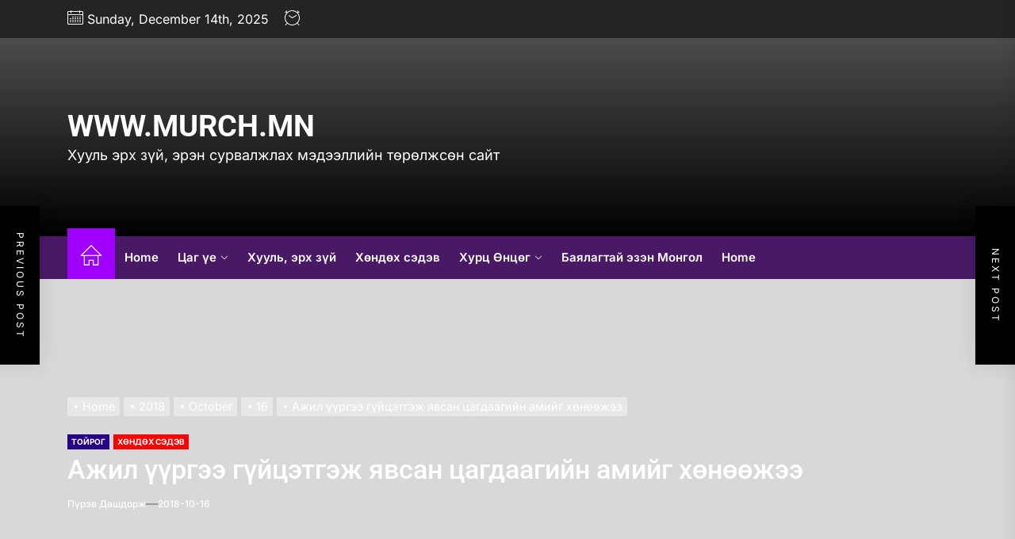

--- FILE ---
content_type: text/html; charset=UTF-8
request_url: https://murch.mn/2018/10/16/10101010/
body_size: 35926
content:
<!DOCTYPE html><html class="no-js" lang="en-US" itemscope itemtype="https://schema.org/BlogPosting" prefix="og: http://ogp.me/ns# article: http://ogp.me/ns/article#"><head><script data-no-optimize="1">var litespeed_docref=sessionStorage.getItem("litespeed_docref");litespeed_docref&&(Object.defineProperty(document,"referrer",{get:function(){return litespeed_docref}}),sessionStorage.removeItem("litespeed_docref"));</script> <meta charset="UTF-8"><meta name="viewport" content="width=device-width, initial-scale=1" /><link rel="profile" href="https://gmpg.org/xfn/11"><title>Ажил үүргээ гүйцэтгэж явсан цагдаагийн  амийг  хөнөөжээ &#8211; www.murch.mn</title><meta name='robots' content='max-image-preview:large' /><link rel="alternate" type="application/rss+xml" title="www.murch.mn &raquo; Feed" href="https://murch.mn/feed/" /><link rel="alternate" type="application/rss+xml" title="www.murch.mn &raquo; Comments Feed" href="https://murch.mn/comments/feed/" /><link rel="alternate" type="application/rss+xml" title="www.murch.mn &raquo; Ажил үүргээ гүйцэтгэж явсан цагдаагийн  амийг  хөнөөжээ Comments Feed" href="https://murch.mn/2018/10/16/10101010/feed/" /><link rel="alternate" title="oEmbed (JSON)" type="application/json+oembed" href="https://murch.mn/wp-json/oembed/1.0/embed?url=https%3A%2F%2Fmurch.mn%2F2018%2F10%2F16%2F10101010%2F" /><link rel="alternate" title="oEmbed (XML)" type="text/xml+oembed" href="https://murch.mn/wp-json/oembed/1.0/embed?url=https%3A%2F%2Fmurch.mn%2F2018%2F10%2F16%2F10101010%2F&#038;format=xml" /><style id='wp-img-auto-sizes-contain-inline-css'>img:is([sizes=auto i],[sizes^="auto," i]){contain-intrinsic-size:3000px 1500px}
/*# sourceURL=wp-img-auto-sizes-contain-inline-css */</style><link data-optimized="2" rel="stylesheet" href="https://murch.mn/wp-content/litespeed/css/53362df7f811d2004b6b63eef64e2b78.css?ver=5d09c" /><style id='cf-frontend-style-inline-css'>@font-face {
	font-family: 'Regular';
	font-weight: 100;
	font-display: auto;
	src: url('http://murch.mn/wp-content/uploads/2022/05/PTSans-Regular.ttf') format('truetype');
}
@font-face {
	font-family: 'Regular';
	font-weight: 100;
	font-display: auto;
	src: url('http://murch.mn/wp-content/uploads/2022/05/PTSans-Regular.ttf') format('truetype');
}
/*# sourceURL=cf-frontend-style-inline-css */</style><style id='wp-block-calendar-inline-css'>.wp-block-calendar{text-align:center}.wp-block-calendar td,.wp-block-calendar th{border:1px solid;padding:.25em}.wp-block-calendar th{font-weight:400}.wp-block-calendar caption{background-color:inherit}.wp-block-calendar table{border-collapse:collapse;width:100%}.wp-block-calendar table.has-background th{background-color:inherit}.wp-block-calendar table.has-text-color th{color:inherit}.wp-block-calendar :where(table:not(.has-text-color)){color:#40464d}.wp-block-calendar :where(table:not(.has-text-color)) td,.wp-block-calendar :where(table:not(.has-text-color)) th{border-color:#ddd}:where(.wp-block-calendar table:not(.has-background) th){background:#ddd}
/*# sourceURL=https://murch.mn/wp-includes/blocks/calendar/style.min.css */</style><style id='wp-block-categories-inline-css'>.wp-block-categories{box-sizing:border-box}.wp-block-categories.alignleft{margin-right:2em}.wp-block-categories.alignright{margin-left:2em}.wp-block-categories.wp-block-categories-dropdown.aligncenter{text-align:center}.wp-block-categories .wp-block-categories__label{display:block;width:100%}
/*# sourceURL=https://murch.mn/wp-includes/blocks/categories/style.min.css */</style><style id='wp-block-heading-inline-css'>h1:where(.wp-block-heading).has-background,h2:where(.wp-block-heading).has-background,h3:where(.wp-block-heading).has-background,h4:where(.wp-block-heading).has-background,h5:where(.wp-block-heading).has-background,h6:where(.wp-block-heading).has-background{padding:1.25em 2.375em}h1.has-text-align-left[style*=writing-mode]:where([style*=vertical-lr]),h1.has-text-align-right[style*=writing-mode]:where([style*=vertical-rl]),h2.has-text-align-left[style*=writing-mode]:where([style*=vertical-lr]),h2.has-text-align-right[style*=writing-mode]:where([style*=vertical-rl]),h3.has-text-align-left[style*=writing-mode]:where([style*=vertical-lr]),h3.has-text-align-right[style*=writing-mode]:where([style*=vertical-rl]),h4.has-text-align-left[style*=writing-mode]:where([style*=vertical-lr]),h4.has-text-align-right[style*=writing-mode]:where([style*=vertical-rl]),h5.has-text-align-left[style*=writing-mode]:where([style*=vertical-lr]),h5.has-text-align-right[style*=writing-mode]:where([style*=vertical-rl]),h6.has-text-align-left[style*=writing-mode]:where([style*=vertical-lr]),h6.has-text-align-right[style*=writing-mode]:where([style*=vertical-rl]){rotate:180deg}
/*# sourceURL=https://murch.mn/wp-includes/blocks/heading/style.min.css */</style><style id='wp-block-latest-posts-inline-css'>.wp-block-latest-posts{box-sizing:border-box}.wp-block-latest-posts.alignleft{margin-right:2em}.wp-block-latest-posts.alignright{margin-left:2em}.wp-block-latest-posts.wp-block-latest-posts__list{list-style:none}.wp-block-latest-posts.wp-block-latest-posts__list li{clear:both;overflow-wrap:break-word}.wp-block-latest-posts.is-grid{display:flex;flex-wrap:wrap}.wp-block-latest-posts.is-grid li{margin:0 1.25em 1.25em 0;width:100%}@media (min-width:600px){.wp-block-latest-posts.columns-2 li{width:calc(50% - .625em)}.wp-block-latest-posts.columns-2 li:nth-child(2n){margin-right:0}.wp-block-latest-posts.columns-3 li{width:calc(33.33333% - .83333em)}.wp-block-latest-posts.columns-3 li:nth-child(3n){margin-right:0}.wp-block-latest-posts.columns-4 li{width:calc(25% - .9375em)}.wp-block-latest-posts.columns-4 li:nth-child(4n){margin-right:0}.wp-block-latest-posts.columns-5 li{width:calc(20% - 1em)}.wp-block-latest-posts.columns-5 li:nth-child(5n){margin-right:0}.wp-block-latest-posts.columns-6 li{width:calc(16.66667% - 1.04167em)}.wp-block-latest-posts.columns-6 li:nth-child(6n){margin-right:0}}:root :where(.wp-block-latest-posts.is-grid){padding:0}:root :where(.wp-block-latest-posts.wp-block-latest-posts__list){padding-left:0}.wp-block-latest-posts__post-author,.wp-block-latest-posts__post-date{display:block;font-size:.8125em}.wp-block-latest-posts__post-excerpt,.wp-block-latest-posts__post-full-content{margin-bottom:1em;margin-top:.5em}.wp-block-latest-posts__featured-image a{display:inline-block}.wp-block-latest-posts__featured-image img{height:auto;max-width:100%;width:auto}.wp-block-latest-posts__featured-image.alignleft{float:left;margin-right:1em}.wp-block-latest-posts__featured-image.alignright{float:right;margin-left:1em}.wp-block-latest-posts__featured-image.aligncenter{margin-bottom:1em;text-align:center}
/*# sourceURL=https://murch.mn/wp-includes/blocks/latest-posts/style.min.css */</style><style id='wp-block-search-inline-css'>.wp-block-search__button{margin-left:10px;word-break:normal}.wp-block-search__button.has-icon{line-height:0}.wp-block-search__button svg{height:1.25em;min-height:24px;min-width:24px;width:1.25em;fill:currentColor;vertical-align:text-bottom}:where(.wp-block-search__button){border:1px solid #ccc;padding:6px 10px}.wp-block-search__inside-wrapper{display:flex;flex:auto;flex-wrap:nowrap;max-width:100%}.wp-block-search__label{width:100%}.wp-block-search.wp-block-search__button-only .wp-block-search__button{box-sizing:border-box;display:flex;flex-shrink:0;justify-content:center;margin-left:0;max-width:100%}.wp-block-search.wp-block-search__button-only .wp-block-search__inside-wrapper{min-width:0!important;transition-property:width}.wp-block-search.wp-block-search__button-only .wp-block-search__input{flex-basis:100%;transition-duration:.3s}.wp-block-search.wp-block-search__button-only.wp-block-search__searchfield-hidden,.wp-block-search.wp-block-search__button-only.wp-block-search__searchfield-hidden .wp-block-search__inside-wrapper{overflow:hidden}.wp-block-search.wp-block-search__button-only.wp-block-search__searchfield-hidden .wp-block-search__input{border-left-width:0!important;border-right-width:0!important;flex-basis:0;flex-grow:0;margin:0;min-width:0!important;padding-left:0!important;padding-right:0!important;width:0!important}:where(.wp-block-search__input){appearance:none;border:1px solid #949494;flex-grow:1;font-family:inherit;font-size:inherit;font-style:inherit;font-weight:inherit;letter-spacing:inherit;line-height:inherit;margin-left:0;margin-right:0;min-width:3rem;padding:8px;text-decoration:unset!important;text-transform:inherit}:where(.wp-block-search__button-inside .wp-block-search__inside-wrapper){background-color:#fff;border:1px solid #949494;box-sizing:border-box;padding:4px}:where(.wp-block-search__button-inside .wp-block-search__inside-wrapper) .wp-block-search__input{border:none;border-radius:0;padding:0 4px}:where(.wp-block-search__button-inside .wp-block-search__inside-wrapper) .wp-block-search__input:focus{outline:none}:where(.wp-block-search__button-inside .wp-block-search__inside-wrapper) :where(.wp-block-search__button){padding:4px 8px}.wp-block-search.aligncenter .wp-block-search__inside-wrapper{margin:auto}.wp-block[data-align=right] .wp-block-search.wp-block-search__button-only .wp-block-search__inside-wrapper{float:right}
/*# sourceURL=https://murch.mn/wp-includes/blocks/search/style.min.css */</style><style id='wp-block-search-theme-inline-css'>.wp-block-search .wp-block-search__label{font-weight:700}.wp-block-search__button{border:1px solid #ccc;padding:.375em .625em}
/*# sourceURL=https://murch.mn/wp-includes/blocks/search/theme.min.css */</style><style id='wp-block-group-inline-css'>.wp-block-group{box-sizing:border-box}:where(.wp-block-group.wp-block-group-is-layout-constrained){position:relative}
/*# sourceURL=https://murch.mn/wp-includes/blocks/group/style.min.css */</style><style id='wp-block-group-theme-inline-css'>:where(.wp-block-group.has-background){padding:1.25em 2.375em}
/*# sourceURL=https://murch.mn/wp-includes/blocks/group/theme.min.css */</style><style id='global-styles-inline-css'>:root{--wp--preset--aspect-ratio--square: 1;--wp--preset--aspect-ratio--4-3: 4/3;--wp--preset--aspect-ratio--3-4: 3/4;--wp--preset--aspect-ratio--3-2: 3/2;--wp--preset--aspect-ratio--2-3: 2/3;--wp--preset--aspect-ratio--16-9: 16/9;--wp--preset--aspect-ratio--9-16: 9/16;--wp--preset--color--black: #000000;--wp--preset--color--cyan-bluish-gray: #abb8c3;--wp--preset--color--white: #ffffff;--wp--preset--color--pale-pink: #f78da7;--wp--preset--color--vivid-red: #cf2e2e;--wp--preset--color--luminous-vivid-orange: #ff6900;--wp--preset--color--luminous-vivid-amber: #fcb900;--wp--preset--color--light-green-cyan: #7bdcb5;--wp--preset--color--vivid-green-cyan: #00d084;--wp--preset--color--pale-cyan-blue: #8ed1fc;--wp--preset--color--vivid-cyan-blue: #0693e3;--wp--preset--color--vivid-purple: #9b51e0;--wp--preset--gradient--vivid-cyan-blue-to-vivid-purple: linear-gradient(135deg,rgb(6,147,227) 0%,rgb(155,81,224) 100%);--wp--preset--gradient--light-green-cyan-to-vivid-green-cyan: linear-gradient(135deg,rgb(122,220,180) 0%,rgb(0,208,130) 100%);--wp--preset--gradient--luminous-vivid-amber-to-luminous-vivid-orange: linear-gradient(135deg,rgb(252,185,0) 0%,rgb(255,105,0) 100%);--wp--preset--gradient--luminous-vivid-orange-to-vivid-red: linear-gradient(135deg,rgb(255,105,0) 0%,rgb(207,46,46) 100%);--wp--preset--gradient--very-light-gray-to-cyan-bluish-gray: linear-gradient(135deg,rgb(238,238,238) 0%,rgb(169,184,195) 100%);--wp--preset--gradient--cool-to-warm-spectrum: linear-gradient(135deg,rgb(74,234,220) 0%,rgb(151,120,209) 20%,rgb(207,42,186) 40%,rgb(238,44,130) 60%,rgb(251,105,98) 80%,rgb(254,248,76) 100%);--wp--preset--gradient--blush-light-purple: linear-gradient(135deg,rgb(255,206,236) 0%,rgb(152,150,240) 100%);--wp--preset--gradient--blush-bordeaux: linear-gradient(135deg,rgb(254,205,165) 0%,rgb(254,45,45) 50%,rgb(107,0,62) 100%);--wp--preset--gradient--luminous-dusk: linear-gradient(135deg,rgb(255,203,112) 0%,rgb(199,81,192) 50%,rgb(65,88,208) 100%);--wp--preset--gradient--pale-ocean: linear-gradient(135deg,rgb(255,245,203) 0%,rgb(182,227,212) 50%,rgb(51,167,181) 100%);--wp--preset--gradient--electric-grass: linear-gradient(135deg,rgb(202,248,128) 0%,rgb(113,206,126) 100%);--wp--preset--gradient--midnight: linear-gradient(135deg,rgb(2,3,129) 0%,rgb(40,116,252) 100%);--wp--preset--font-size--small: 13px;--wp--preset--font-size--medium: 20px;--wp--preset--font-size--large: 36px;--wp--preset--font-size--x-large: 42px;--wp--preset--spacing--20: 0.44rem;--wp--preset--spacing--30: 0.67rem;--wp--preset--spacing--40: 1rem;--wp--preset--spacing--50: 1.5rem;--wp--preset--spacing--60: 2.25rem;--wp--preset--spacing--70: 3.38rem;--wp--preset--spacing--80: 5.06rem;--wp--preset--shadow--natural: 6px 6px 9px rgba(0, 0, 0, 0.2);--wp--preset--shadow--deep: 12px 12px 50px rgba(0, 0, 0, 0.4);--wp--preset--shadow--sharp: 6px 6px 0px rgba(0, 0, 0, 0.2);--wp--preset--shadow--outlined: 6px 6px 0px -3px rgb(255, 255, 255), 6px 6px rgb(0, 0, 0);--wp--preset--shadow--crisp: 6px 6px 0px rgb(0, 0, 0);}:where(.is-layout-flex){gap: 0.5em;}:where(.is-layout-grid){gap: 0.5em;}body .is-layout-flex{display: flex;}.is-layout-flex{flex-wrap: wrap;align-items: center;}.is-layout-flex > :is(*, div){margin: 0;}body .is-layout-grid{display: grid;}.is-layout-grid > :is(*, div){margin: 0;}:where(.wp-block-columns.is-layout-flex){gap: 2em;}:where(.wp-block-columns.is-layout-grid){gap: 2em;}:where(.wp-block-post-template.is-layout-flex){gap: 1.25em;}:where(.wp-block-post-template.is-layout-grid){gap: 1.25em;}.has-black-color{color: var(--wp--preset--color--black) !important;}.has-cyan-bluish-gray-color{color: var(--wp--preset--color--cyan-bluish-gray) !important;}.has-white-color{color: var(--wp--preset--color--white) !important;}.has-pale-pink-color{color: var(--wp--preset--color--pale-pink) !important;}.has-vivid-red-color{color: var(--wp--preset--color--vivid-red) !important;}.has-luminous-vivid-orange-color{color: var(--wp--preset--color--luminous-vivid-orange) !important;}.has-luminous-vivid-amber-color{color: var(--wp--preset--color--luminous-vivid-amber) !important;}.has-light-green-cyan-color{color: var(--wp--preset--color--light-green-cyan) !important;}.has-vivid-green-cyan-color{color: var(--wp--preset--color--vivid-green-cyan) !important;}.has-pale-cyan-blue-color{color: var(--wp--preset--color--pale-cyan-blue) !important;}.has-vivid-cyan-blue-color{color: var(--wp--preset--color--vivid-cyan-blue) !important;}.has-vivid-purple-color{color: var(--wp--preset--color--vivid-purple) !important;}.has-black-background-color{background-color: var(--wp--preset--color--black) !important;}.has-cyan-bluish-gray-background-color{background-color: var(--wp--preset--color--cyan-bluish-gray) !important;}.has-white-background-color{background-color: var(--wp--preset--color--white) !important;}.has-pale-pink-background-color{background-color: var(--wp--preset--color--pale-pink) !important;}.has-vivid-red-background-color{background-color: var(--wp--preset--color--vivid-red) !important;}.has-luminous-vivid-orange-background-color{background-color: var(--wp--preset--color--luminous-vivid-orange) !important;}.has-luminous-vivid-amber-background-color{background-color: var(--wp--preset--color--luminous-vivid-amber) !important;}.has-light-green-cyan-background-color{background-color: var(--wp--preset--color--light-green-cyan) !important;}.has-vivid-green-cyan-background-color{background-color: var(--wp--preset--color--vivid-green-cyan) !important;}.has-pale-cyan-blue-background-color{background-color: var(--wp--preset--color--pale-cyan-blue) !important;}.has-vivid-cyan-blue-background-color{background-color: var(--wp--preset--color--vivid-cyan-blue) !important;}.has-vivid-purple-background-color{background-color: var(--wp--preset--color--vivid-purple) !important;}.has-black-border-color{border-color: var(--wp--preset--color--black) !important;}.has-cyan-bluish-gray-border-color{border-color: var(--wp--preset--color--cyan-bluish-gray) !important;}.has-white-border-color{border-color: var(--wp--preset--color--white) !important;}.has-pale-pink-border-color{border-color: var(--wp--preset--color--pale-pink) !important;}.has-vivid-red-border-color{border-color: var(--wp--preset--color--vivid-red) !important;}.has-luminous-vivid-orange-border-color{border-color: var(--wp--preset--color--luminous-vivid-orange) !important;}.has-luminous-vivid-amber-border-color{border-color: var(--wp--preset--color--luminous-vivid-amber) !important;}.has-light-green-cyan-border-color{border-color: var(--wp--preset--color--light-green-cyan) !important;}.has-vivid-green-cyan-border-color{border-color: var(--wp--preset--color--vivid-green-cyan) !important;}.has-pale-cyan-blue-border-color{border-color: var(--wp--preset--color--pale-cyan-blue) !important;}.has-vivid-cyan-blue-border-color{border-color: var(--wp--preset--color--vivid-cyan-blue) !important;}.has-vivid-purple-border-color{border-color: var(--wp--preset--color--vivid-purple) !important;}.has-vivid-cyan-blue-to-vivid-purple-gradient-background{background: var(--wp--preset--gradient--vivid-cyan-blue-to-vivid-purple) !important;}.has-light-green-cyan-to-vivid-green-cyan-gradient-background{background: var(--wp--preset--gradient--light-green-cyan-to-vivid-green-cyan) !important;}.has-luminous-vivid-amber-to-luminous-vivid-orange-gradient-background{background: var(--wp--preset--gradient--luminous-vivid-amber-to-luminous-vivid-orange) !important;}.has-luminous-vivid-orange-to-vivid-red-gradient-background{background: var(--wp--preset--gradient--luminous-vivid-orange-to-vivid-red) !important;}.has-very-light-gray-to-cyan-bluish-gray-gradient-background{background: var(--wp--preset--gradient--very-light-gray-to-cyan-bluish-gray) !important;}.has-cool-to-warm-spectrum-gradient-background{background: var(--wp--preset--gradient--cool-to-warm-spectrum) !important;}.has-blush-light-purple-gradient-background{background: var(--wp--preset--gradient--blush-light-purple) !important;}.has-blush-bordeaux-gradient-background{background: var(--wp--preset--gradient--blush-bordeaux) !important;}.has-luminous-dusk-gradient-background{background: var(--wp--preset--gradient--luminous-dusk) !important;}.has-pale-ocean-gradient-background{background: var(--wp--preset--gradient--pale-ocean) !important;}.has-electric-grass-gradient-background{background: var(--wp--preset--gradient--electric-grass) !important;}.has-midnight-gradient-background{background: var(--wp--preset--gradient--midnight) !important;}.has-small-font-size{font-size: var(--wp--preset--font-size--small) !important;}.has-medium-font-size{font-size: var(--wp--preset--font-size--medium) !important;}.has-large-font-size{font-size: var(--wp--preset--font-size--large) !important;}.has-x-large-font-size{font-size: var(--wp--preset--font-size--x-large) !important;}
/*# sourceURL=global-styles-inline-css */</style><style id='classic-theme-styles-inline-css'>/*! This file is auto-generated */
.wp-block-button__link{color:#fff;background-color:#32373c;border-radius:9999px;box-shadow:none;text-decoration:none;padding:calc(.667em + 2px) calc(1.333em + 2px);font-size:1.125em}.wp-block-file__button{background:#32373c;color:#fff;text-decoration:none}
/*# sourceURL=/wp-includes/css/classic-themes.min.css */</style><style id='__EPYT__style-inline-css'>.epyt-gallery-thumb {
                        width: 33.333%;
                }
                
/*# sourceURL=__EPYT__style-inline-css */</style> <script type="litespeed/javascript" data-src="https://murch.mn/wp-includes/js/jquery/jquery.min.js" id="jquery-core-js"></script> <script id="__ytprefs__-js-extra" type="litespeed/javascript">var _EPYT_={"ajaxurl":"https://murch.mn/wp-admin/admin-ajax.php","security":"0c9abe6180","gallery_scrolloffset":"20","eppathtoscripts":"https://murch.mn/wp-content/plugins/youtube-embed-plus/scripts/","eppath":"https://murch.mn/wp-content/plugins/youtube-embed-plus/","epresponsiveselector":"[\"iframe.__youtube_prefs_widget__\"]","epdovol":"1","version":"14.2.3.2","evselector":"iframe.__youtube_prefs__[src], iframe[src*=\"youtube.com/embed/\"], iframe[src*=\"youtube-nocookie.com/embed/\"]","ajax_compat":"","maxres_facade":"eager","ytapi_load":"light","pause_others":"","stopMobileBuffer":"1","facade_mode":"","not_live_on_channel":""}</script> <link rel="image_src" href="https://murch.mn/wp-content/uploads/2018/10/14512679665680977e81dfa.jpg"><meta name="msapplication-TileImage" content="https://murch.mn/wp-content/uploads/2018/10/14512679665680977e81dfa.jpg"><meta property="og:image" content="https://murch.mn/wp-content/uploads/2018/10/14512679665680977e81dfa.jpg"><meta property="og:image:secure_url" content="https://murch.mn/wp-content/uploads/2018/10/14512679665680977e81dfa.jpg"><meta property="og:image:width" content="608"><meta property="og:image:height" content="243"><meta property="og:image:alt" content="14512679665680977e81dfa"><meta property="og:image:type" content="image/jpeg"><meta property="og:description" content="Энэ оны аравдугаар сарын 15-н буюу өчигдөр 11.00 цагт Сүхбаатар дүүргийн 15 дугаар хорооны нутаг дэвсгэрт залилах гэмт хэрэгт холбогдон эрэн сурвалжлагдаж байсан Б.Энхбаяр, түүнтэй хамт явсан Т.Лундаа нар “Тоёота прадо” маркийн автомашинтай явж байгаад цагдаагийн алба хаагчид баригдах үедээ зугтаж, түүнийг чирч унаган биед нь хүнд гэмтэл учруулаад хэргийн газрын орхин зугтсан хэрэг гарсан. Гэмт..."><meta property="og:type" content="article"><meta property="og:locale" content="en_US"><meta property="og:site_name" content="www.murch.mn"><meta property="og:title" content="Ажил үүргээ гүйцэтгэж явсан цагдаагийн амийг хөнөөжээ"><meta property="og:url" content="https://murch.mn/2018/10/16/10101010/"><meta property="og:updated_time" content="2018-10-16T17:05:33+08:00"><meta property="article:published_time" content="2018-10-16T07:00:45+00:00"><meta property="article:modified_time" content="2018-10-16T09:05:33+00:00"><meta property="article:section" content="Тойрог"><meta property="article:section" content="Хөндөх сэдэв"><meta property="article:author:first_name" content="Пүрэв"><meta property="article:author:last_name" content="Дашдорж"><meta property="article:author:username" content="Пүрэв Дашдорж"><meta property="twitter:partner" content="ogwp"><meta property="twitter:card" content="summary_large_image"><meta property="twitter:image" content="https://murch.mn/wp-content/uploads/2018/10/14512679665680977e81dfa.jpg"><meta property="twitter:image:alt" content="14512679665680977e81dfa"><meta property="twitter:title" content="Ажил үүргээ гүйцэтгэж явсан цагдаагийн амийг хөнөөжээ"><meta property="twitter:description" content="Энэ оны аравдугаар сарын 15-н буюу өчигдөр 11.00 цагт Сүхбаатар дүүргийн 15 дугаар хорооны нутаг дэвсгэрт залилах гэмт хэрэгт холбогдон эрэн сурвалжлагдаж байсан Б.Энхбаяр, түүнтэй хамт явсан..."><meta property="twitter:url" content="https://murch.mn/2018/10/16/10101010/"><meta property="twitter:label1" content="Reading time"><meta property="twitter:data1" content="Less than a minute"><meta itemprop="image" content="https://murch.mn/wp-content/uploads/2018/10/14512679665680977e81dfa.jpg"><meta itemprop="name" content="Ажил үүргээ гүйцэтгэж явсан цагдаагийн амийг хөнөөжээ"><meta itemprop="description" content="Энэ оны аравдугаар сарын 15-н буюу өчигдөр 11.00 цагт Сүхбаатар дүүргийн 15 дугаар хорооны нутаг дэвсгэрт залилах гэмт хэрэгт холбогдон эрэн сурвалжлагдаж байсан Б.Энхбаяр, түүнтэй хамт явсан Т.Лундаа нар “Тоёота прадо” маркийн автомашинтай явж байгаад цагдаагийн алба хаагчид баригдах үедээ зугтаж, түүнийг чирч унаган биед нь хүнд гэмтэл учруулаад хэргийн газрын орхин зугтсан хэрэг гарсан. Гэмт..."><meta itemprop="datePublished" content="2018-10-16"><meta itemprop="dateModified" content="2018-10-16T09:05:33+00:00"><meta property="profile:first_name" content="Пүрэв"><meta property="profile:last_name" content="Дашдорж"><meta property="profile:username" content="Пүрэв Дашдорж"><link rel="https://api.w.org/" href="https://murch.mn/wp-json/" /><link rel="alternate" title="JSON" type="application/json" href="https://murch.mn/wp-json/wp/v2/posts/15994" /><link rel="EditURI" type="application/rsd+xml" title="RSD" href="https://murch.mn/xmlrpc.php?rsd" /><meta name="generator" content="WordPress 6.9" /><link rel="canonical" href="https://murch.mn/2018/10/16/10101010/" /><link rel='shortlink' href='https://murch.mn/?p=15994' /><meta property="fb:pages" content="361637314014303" /><meta property="og:title" name="og:title" content="Ажил үүргээ гүйцэтгэж явсан цагдаагийн  амийг  хөнөөжээ" /><meta property="og:type" name="og:type" content="article" /><meta property="og:image" name="og:image" content="https://murch.mn/wp-content/uploads/2018/10/14512679665680977e81dfa.jpg" /><meta property="og:url" name="og:url" content="https://murch.mn/2018/10/16/10101010/" /><meta property="og:description" name="og:description" content="Энэ оны аравдугаар сарын 15-н буюу өчигдөр 11.00 цагт Сүхбаатар дүүргийн 15 дугаар хорооны нутаг дэвсгэрт залилах гэмт хэрэгт холбогдон эрэн сурвалжлагдаж байсан Б.Энхбаяр, түүнтэй хамт явсан Т.Лундаа нар “Тоёота прадо” маркийн автомашинтай явж байгаад цагдаагийн алба хаагчид баригдах үедээ зугтаж, түүнийг чирч унаган биед нь хүнд гэмтэл учруулаад хэргийн газрын орхин зугтсан хэрэг гарсан. Гэмт [...]" /><meta property="og:locale" name="og:locale" content="en_US" /><meta property="og:site_name" name="og:site_name" content="www.murch.mn" /><meta property="twitter:card" name="twitter:card" content="summary_large_image" /><meta property="article:section" name="article:section" content="Тойрог" /><meta property="article:published_time" name="article:published_time" content="2018-10-16T15:00:45+08:00" /><meta property="article:modified_time" name="article:modified_time" content="2018-10-16T17:05:33+08:00" /><meta property="article:author" name="article:author" content="https://murch.mn/author/puujee/" /> <script type="litespeed/javascript">document.documentElement.className=document.documentElement.className.replace('no-js','js')</script> <style type='text/css' media='all'>.site-logo .custom-logo-link{
    max-width:  220px;
    }

    @media (min-width: 1200px) {
        .header-titles .site-title,
        .header-titles .custom-logo-name{
        font-size: 38px;
        }
    }

    .custom-background:not(.theme-darkmode-enabled) .theme-block .theme-block-title .block-title,
    .custom-background:not(.theme-darkmode-enabled) .widget .widget-title,
    .custom-background:not(.theme-darkmode-enabled) .sidr,
    .custom-background:not(.theme-darkmode-enabled) .header-searchbar-inner,
    .custom-background:not(.theme-darkmode-enabled) .offcanvas-wraper,
    .custom-background:not(.theme-darkmode-enabled) .booster-block .be-author-details .be-author-wrapper,
    .custom-background:not(.theme-darkmode-enabled) .widget .widget-title{
    background-color: #;
    }

    body, input, select, optgroup, textarea{
    color: #404040;
    }</style></head><body class="wp-singular post-template-default single single-post postid-15994 single-format-standard wp-embed-responsive wp-theme-veritable left-sidebar twp-single-layout-2"><div id="page" class="hfeed site">
<a class="skip-link screen-reader-text" href="#content">Skip to the content</a><header id="site-header" class="theme-header header-overlay-enabled" role="banner"><div class="header-topbar"><div class="wrapper header-wrapper"><div class="header-item header-item-left"><div class="header-topbar-item header-topbar-date">
<span class="header-topbar-icon"><svg class="svg-icon" aria-hidden="true" role="img" focusable="false" xmlns="http://www.w3.org/2000/svg" width="20" height="20" viewBox="0 0 20 20"><path fill="currentColor" d="M18.5 2h-2.5v-0.5c0-0.276-0.224-0.5-0.5-0.5s-0.5 0.224-0.5 0.5v0.5h-10v-0.5c0-0.276-0.224-0.5-0.5-0.5s-0.5 0.224-0.5 0.5v0.5h-2.5c-0.827 0-1.5 0.673-1.5 1.5v14c0 0.827 0.673 1.5 1.5 1.5h17c0.827 0 1.5-0.673 1.5-1.5v-14c0-0.827-0.673-1.5-1.5-1.5zM1.5 3h2.5v1.5c0 0.276 0.224 0.5 0.5 0.5s0.5-0.224 0.5-0.5v-1.5h10v1.5c0 0.276 0.224 0.5 0.5 0.5s0.5-0.224 0.5-0.5v-1.5h2.5c0.276 0 0.5 0.224 0.5 0.5v2.5h-18v-2.5c0-0.276 0.224-0.5 0.5-0.5zM18.5 18h-17c-0.276 0-0.5-0.224-0.5-0.5v-10.5h18v10.5c0 0.276-0.224 0.5-0.5 0.5z"></path><path fill="currentColor" d="M7.5 10h-1c-0.276 0-0.5-0.224-0.5-0.5s0.224-0.5 0.5-0.5h1c0.276 0 0.5 0.224 0.5 0.5s-0.224 0.5-0.5 0.5z"></path><path fill="currentColor" d="M10.5 10h-1c-0.276 0-0.5-0.224-0.5-0.5s0.224-0.5 0.5-0.5h1c0.276 0 0.5 0.224 0.5 0.5s-0.224 0.5-0.5 0.5z"></path><path fill="currentColor" d="M13.5 10h-1c-0.276 0-0.5-0.224-0.5-0.5s0.224-0.5 0.5-0.5h1c0.276 0 0.5 0.224 0.5 0.5s-0.224 0.5-0.5 0.5z"></path><path fill="currentColor" d="M16.5 10h-1c-0.276 0-0.5-0.224-0.5-0.5s0.224-0.5 0.5-0.5h1c0.276 0 0.5 0.224 0.5 0.5s-0.224 0.5-0.5 0.5z"></path><path fill="currentColor" d="M4.5 12h-1c-0.276 0-0.5-0.224-0.5-0.5s0.224-0.5 0.5-0.5h1c0.276 0 0.5 0.224 0.5 0.5s-0.224 0.5-0.5 0.5z"></path><path fill="currentColor" d="M7.5 12h-1c-0.276 0-0.5-0.224-0.5-0.5s0.224-0.5 0.5-0.5h1c0.276 0 0.5 0.224 0.5 0.5s-0.224 0.5-0.5 0.5z"></path><path fill="currentColor" d="M10.5 12h-1c-0.276 0-0.5-0.224-0.5-0.5s0.224-0.5 0.5-0.5h1c0.276 0 0.5 0.224 0.5 0.5s-0.224 0.5-0.5 0.5z"></path><path fill="currentColor" d="M13.5 12h-1c-0.276 0-0.5-0.224-0.5-0.5s0.224-0.5 0.5-0.5h1c0.276 0 0.5 0.224 0.5 0.5s-0.224 0.5-0.5 0.5z"></path><path fill="currentColor" d="M16.5 12h-1c-0.276 0-0.5-0.224-0.5-0.5s0.224-0.5 0.5-0.5h1c0.276 0 0.5 0.224 0.5 0.5s-0.224 0.5-0.5 0.5z"></path><path fill="currentColor" d="M4.5 14h-1c-0.276 0-0.5-0.224-0.5-0.5s0.224-0.5 0.5-0.5h1c0.276 0 0.5 0.224 0.5 0.5s-0.224 0.5-0.5 0.5z"></path><path fill="currentColor" d="M7.5 14h-1c-0.276 0-0.5-0.224-0.5-0.5s0.224-0.5 0.5-0.5h1c0.276 0 0.5 0.224 0.5 0.5s-0.224 0.5-0.5 0.5z"></path><path fill="currentColor" d="M10.5 14h-1c-0.276 0-0.5-0.224-0.5-0.5s0.224-0.5 0.5-0.5h1c0.276 0 0.5 0.224 0.5 0.5s-0.224 0.5-0.5 0.5z"></path><path fill="currentColor" d="M13.5 14h-1c-0.276 0-0.5-0.224-0.5-0.5s0.224-0.5 0.5-0.5h1c0.276 0 0.5 0.224 0.5 0.5s-0.224 0.5-0.5 0.5z"></path><path fill="currentColor" d="M16.5 14h-1c-0.276 0-0.5-0.224-0.5-0.5s0.224-0.5 0.5-0.5h1c0.276 0 0.5 0.224 0.5 0.5s-0.224 0.5-0.5 0.5z"></path><path fill="currentColor" d="M4.5 16h-1c-0.276 0-0.5-0.224-0.5-0.5s0.224-0.5 0.5-0.5h1c0.276 0 0.5 0.224 0.5 0.5s-0.224 0.5-0.5 0.5z"></path><path fill="currentColor" d="M7.5 16h-1c-0.276 0-0.5-0.224-0.5-0.5s0.224-0.5 0.5-0.5h1c0.276 0 0.5 0.224 0.5 0.5s-0.224 0.5-0.5 0.5z"></path><path fill="currentColor" d="M10.5 16h-1c-0.276 0-0.5-0.224-0.5-0.5s0.224-0.5 0.5-0.5h1c0.276 0 0.5 0.224 0.5 0.5s-0.224 0.5-0.5 0.5z"></path><path fill="currentColor" d="M13.5 16h-1c-0.276 0-0.5-0.224-0.5-0.5s0.224-0.5 0.5-0.5h1c0.276 0 0.5 0.224 0.5 0.5s-0.224 0.5-0.5 0.5z"></path><path fill="currentColor" d="M16.5 16h-1c-0.276 0-0.5-0.224-0.5-0.5s0.224-0.5 0.5-0.5h1c0.276 0 0.5 0.224 0.5 0.5s-0.224 0.5-0.5 0.5z"></path></svg></span>
<span class="header-topbar-label">Sunday, December 14th, 2025</span></div><div class="header-topbar-item header-topbar-clock">
<span class="header-topbar-icon"><svg class="svg-icon" aria-hidden="true" role="img" focusable="false" xmlns="http://www.w3.org/2000/svg" width="20" height="20" viewBox="0 0 20 20"><path fill="currentColor" d="M16.32 17.113c1.729-1.782 2.68-4.124 2.68-6.613 0-2.37-0.862-4.608-2.438-6.355l0.688-0.688 0.647 0.646c0.098 0.098 0.226 0.146 0.353 0.146s0.256-0.049 0.353-0.146c0.195-0.195 0.195-0.512 0-0.707l-2-2c-0.195-0.195-0.512-0.195-0.707 0s-0.195 0.512 0 0.707l0.647 0.646-0.688 0.688c-1.747-1.576-3.985-2.438-6.355-2.438s-4.608 0.862-6.355 2.438l-0.688-0.688 0.646-0.646c0.195-0.195 0.195-0.512 0-0.707s-0.512-0.195-0.707 0l-2 2c-0.195 0.195-0.195 0.512 0 0.707 0.098 0.098 0.226 0.146 0.354 0.146s0.256-0.049 0.354-0.146l0.646-0.646 0.688 0.688c-1.576 1.747-2.438 3.985-2.438 6.355 0 2.489 0.951 4.831 2.68 6.613l-2.034 2.034c-0.195 0.195-0.195 0.512 0 0.707 0.098 0.098 0.226 0.147 0.354 0.147s0.256-0.049 0.354-0.147l2.060-2.059c1.705 1.428 3.836 2.206 6.087 2.206s4.382-0.778 6.087-2.206l2.059 2.059c0.098 0.098 0.226 0.147 0.354 0.147s0.256-0.049 0.353-0.147c0.195-0.195 0.195-0.512 0-0.707l-2.034-2.034zM1 10.5c0-4.687 3.813-8.5 8.5-8.5s8.5 3.813 8.5 8.5c0 4.687-3.813 8.5-8.5 8.5s-8.5-3.813-8.5-8.5z"></path><path fill="currentColor" d="M15.129 7.25c-0.138-0.239-0.444-0.321-0.683-0.183l-4.92 2.841-3.835-2.685c-0.226-0.158-0.538-0.103-0.696 0.123s-0.103 0.538 0.123 0.696l4.096 2.868c0.001 0.001 0.002 0.001 0.002 0.002 0.009 0.006 0.018 0.012 0.027 0.017 0.002 0.001 0.004 0.003 0.006 0.004 0.009 0.005 0.018 0.010 0.027 0.015 0.002 0.001 0.004 0.002 0.006 0.003 0.010 0.005 0.020 0.009 0.031 0.014 0.006 0.003 0.013 0.005 0.019 0.007 0.004 0.001 0.008 0.003 0.013 0.005 0.007 0.002 0.014 0.004 0.021 0.006 0.004 0.001 0.008 0.002 0.012 0.003 0.007 0.002 0.014 0.003 0.022 0.005 0.004 0.001 0.008 0.002 0.012 0.002 0.007 0.001 0.014 0.002 0.021 0.003 0.005 0.001 0.010 0.001 0.015 0.002 0.006 0.001 0.012 0.001 0.018 0.002 0.009 0.001 0.018 0.001 0.027 0.001 0.002 0 0.004 0 0.006 0 0 0 0-0 0-0s0 0 0.001 0c0.019 0 0.037-0.001 0.056-0.003 0.001-0 0.002-0 0.003-0 0.018-0.002 0.036-0.005 0.054-0.010 0.002-0 0.003-0.001 0.005-0.001 0.017-0.004 0.034-0.009 0.050-0.015 0.003-0.001 0.006-0.002 0.008-0.003 0.016-0.006 0.031-0.012 0.046-0.020 0.004-0.002 0.007-0.004 0.011-0.006 0.005-0.003 0.011-0.005 0.016-0.008l5.196-3c0.239-0.138 0.321-0.444 0.183-0.683z"></path></svg></span>
<span class="header-topbar-label"><div id="twp-time-clock"></div>
</span></div></div><div class="header-item header-item-right"></div></div></div><div class="header-mainbar  data-bg header-bg-2  "  data-background="https://murch.mn/wp-content/themes/veritable/assets/images/bg-image.jpg" ><div class="wrapper header-wrapper align-item-left"><div class="header-item header-item-left"><div class="header-titles"><div class="site-title"><a href="https://murch.mn/" class="custom-logo-name">www.murch.mn</a></div><div class="site-description"><span>Хууль эрх зүй, эрэн сурвалжлах мэдээллийн төрөлжсөн сайт</span></div></div></div><div class="theme-header-prom header-item header-item-right"></div></div></div><div id="theme-navigation" class="header-navbar"><div class="wrapper header-wrapper"><div class="header-item header-item-left"><div class="site-navigation"><nav class="primary-menu-wrapper" aria-label="Horizontal" role="navigation"><ul class="primary-menu theme-menu"><li class="brand-home"><a title="Home" href="https://murch.mn"><span><svg class="svg-icon" aria-hidden="true" role="img" focusable="false" xmlns="http://www.w3.org/2000/svg" width="20" height="20" viewBox="0 0 20 20"><path fill="currentColor" d="M18.121,9.88l-7.832-7.836c-0.155-0.158-0.428-0.155-0.584,0L1.842,9.913c-0.262,0.263-0.073,0.705,0.292,0.705h2.069v7.042c0,0.227,0.187,0.414,0.414,0.414h3.725c0.228,0,0.414-0.188,0.414-0.414v-3.313h2.483v3.313c0,0.227,0.187,0.414,0.413,0.414h3.726c0.229,0,0.414-0.188,0.414-0.414v-7.042h2.068h0.004C18.331,10.617,18.389,10.146,18.121,9.88 M14.963,17.245h-2.896v-3.313c0-0.229-0.186-0.415-0.414-0.415H8.342c-0.228,0-0.414,0.187-0.414,0.415v3.313H5.032v-6.628h9.931V17.245z M3.133,9.79l6.864-6.868l6.867,6.868H3.133z"></path></svg></span></a></li><li id=menu-item-62709 class="menu-item menu-item-type-post_type menu-item-object-page menu-item-62709"><a href="https://murch.mn/home-2/">Home</a></li><li id=menu-item-35990 class="menu-item menu-item-type-taxonomy menu-item-object-category menu-item-has-children dropdown menu-item-35990"><a href="https://murch.mn/category/breaking-news/">Цаг үе<span class="icon"><svg class="svg-icon" aria-hidden="true" role="img" focusable="false" xmlns="http://www.w3.org/2000/svg" width="16" height="16" viewBox="0 0 16 16"><path fill="currentColor" d="M1.646 4.646a.5.5 0 0 1 .708 0L8 10.293l5.646-5.647a.5.5 0 0 1 .708.708l-6 6a.5.5 0 0 1-.708 0l-6-6a.5.5 0 0 1 0-.708z"></path></svg></span></a><ul class="dropdown-menu depth_0" ><li id=menu-item-36098 class="menu-item menu-item-type-taxonomy menu-item-object-category menu-item-36098"><a href="https://murch.mn/category/%d1%8d%d1%85-%d1%81%d1%83%d1%80%d0%b2%d0%b0%d0%bb%d0%b6%d0%b0%d0%b0%d1%81/">Эх сурвалжаас</a></li><li id=menu-item-36094 class="menu-item menu-item-type-taxonomy menu-item-object-category menu-item-36094"><a href="https://murch.mn/category/busad-medee/%d1%81%d1%8d%d1%80%d1%8d%d0%bc%d0%b6%d0%bb%d2%af%d2%af%d0%bb%d1%8d%d0%b3/">Сэрэмжлүүлэг</a></li><li id=menu-item-36088 class="menu-item menu-item-type-taxonomy menu-item-object-category menu-item-36088"><a href="https://murch.mn/category/%d1%8d%d1%85-%d1%81%d1%83%d1%80%d0%b2%d0%b0%d0%bb%d0%b6%d0%b0%d0%b0%d1%81/">Улс төр</a></li><li id=menu-item-36093 class="menu-item menu-item-type-taxonomy menu-item-object-category menu-item-36093"><a href="https://murch.mn/category/%d1%85%d2%af%d0%bc%d2%af%d2%af%d1%81/">Хүмүүс</a></li></ul></li><li id=menu-item-36091 class="menu-item menu-item-type-taxonomy menu-item-object-category menu-item-36091"><a href="https://murch.mn/category/%d1%85%d1%83%d1%83%d0%bb%d1%8c-%d1%8d%d1%80%d1%85-%d0%b7%d2%af%d0%b9/">Хууль, эрх зүй</a></li><li id=menu-item-6915 class="menu-item menu-item-type-taxonomy menu-item-object-category current-post-ancestor current-menu-parent current-post-parent menu-item-6915"><a href="https://murch.mn/category/%d1%85%d3%a9%d0%bd%d0%b4%d3%a9%d1%85-%d1%81%d1%8d%d0%b4%d1%8d%d0%b2/">Хөндөх сэдэв</a></li><li id=menu-item-36099 class="menu-item menu-item-type-taxonomy menu-item-object-category menu-item-has-children dropdown menu-item-36099"><a href="https://murch.mn/category/%d1%85%d1%83%d1%80%d1%86-%d3%a9%d0%bd%d1%86%d3%a9%d0%b3/">Хурц Өнцөг<span class="icon"><svg class="svg-icon" aria-hidden="true" role="img" focusable="false" xmlns="http://www.w3.org/2000/svg" width="16" height="16" viewBox="0 0 16 16"><path fill="currentColor" d="M1.646 4.646a.5.5 0 0 1 .708 0L8 10.293l5.646-5.647a.5.5 0 0 1 .708.708l-6 6a.5.5 0 0 1-.708 0l-6-6a.5.5 0 0 1 0-.708z"></path></svg></span></a><ul class="dropdown-menu depth_0" ><li id=menu-item-36109 class="menu-item menu-item-type-taxonomy menu-item-object-category menu-item-36109"><a href="https://murch.mn/category/%d1%82%d0%b5%d1%85%d0%bd%d0%be%d0%bb%d0%be%d0%b3%d0%b8/">Технологи</a></li><li id=menu-item-6913 class="menu-item menu-item-type-taxonomy menu-item-object-category menu-item-6913"><a href="https://murch.mn/category/%d1%85%d0%b0%d1%87%d0%b8%d1%80%d1%82%d0%b0%d0%b9-%d1%82%d0%b0%d0%bb%d1%85/">Хачиртай талх</a></li></ul></li><li id=menu-item-68443 class="menu-item menu-item-type-taxonomy menu-item-object-category menu-item-68443"><a href="https://murch.mn/category/%d0%b1%d0%b0%d1%8f%d0%bb%d0%b0%d0%b3%d1%82%d0%b0%d0%b9-%d1%8d%d0%b7%d1%8d%d0%bd-%d0%bc%d0%be%d0%bd%d0%b3%d0%be%d0%bb/">Баялагтай эзэн Монгол</a></li><li id=menu-item-69020 class="menu-item menu-item-type-post_type menu-item-object-page menu-item-home menu-item-69020"><a href="https://murch.mn/home-3/">Home</a></li></ul></nav></div></div><div class="header-item header-item-right"><div class="navbar-controls hide-no-js"><button type="button" class="navbar-control theme-colormode-switcher">
<span class="navbar-control-trigger" tabindex="-1">
<span class="mode-icon-change"></span>
</span>
</button><button type="button" class="navbar-control navbar-control-trending-news">
<span class="navbar-control-trigger" tabindex="-1">
Video News                </span>
</button>
<button type="button" class="navbar-control navbar-control-search" aria-label="Search">
<span class="navbar-control-trigger" tabindex="-1"><svg class="svg-icon" aria-hidden="true" role="img" focusable="false" xmlns="http://www.w3.org/2000/svg" width="18" height="18" viewBox="0 0 20 20"><path fill="currentColor" d="M1148.0319,95.6176858 L1151.70711,99.2928932 C1152.09763,99.6834175 1152.09763,100.316582 1151.70711,100.707107 C1151.31658,101.097631 1150.68342,101.097631 1150.29289,100.707107 L1146.61769,97.0318993 C1145.07801,98.2635271 1143.12501,99 1141,99 C1136.02944,99 1132,94.9705627 1132,90 C1132,85.0294372 1136.02944,81 1141,81 C1145.97056,81 1150,85.0294372 1150,90 C1150,92.1250137 1149.26353,94.078015 1148.0319,95.6176858 Z M1146.04139,94.8563911 C1147.25418,93.5976949 1148,91.8859456 1148,90 C1148,86.1340067 1144.86599,83 1141,83 C1137.13401,83 1134,86.1340067 1134,90 C1134,93.8659933 1137.13401,97 1141,97 C1142.88595,97 1144.59769,96.2541764 1145.85639,95.0413859 C1145.88271,95.0071586 1145.91154,94.9742441 1145.94289,94.9428932 C1145.97424,94.9115423 1146.00716,94.8827083 1146.04139,94.8563911 Z" transform="translate(-1132 -81)" /></svg></span>
</button><button type="button" class="navbar-control navbar-control-offcanvas">
<span class="navbar-control-trigger" tabindex="-1">
<span class="navbar-control-info">
<span class="navbar-control-label">
Menu                        </span>
<span class="navbar-control-icon">
<svg class="svg-icon" aria-hidden="true" role="img" focusable="false" xmlns="http://www.w3.org/2000/svg" width="20" height="20" viewBox="0 0 20 20"><path fill="currentColor" d="M1 3v2h18V3zm0 8h18V9H1zm0 6h18v-2H1z" /></svg>                        </span>
</span>
</span>
</button></div></div></div><div class="trending-news-main-wrap"><div class="wrapper"><div class="column-row">
<a href="javascript:void(0)" class="veritable-skip-link-start"></a><div class="column column-12">
<button type="button" id="trending-collapse" class="theme-aria-button">
<span class="btn__content">
<svg class="svg-icon" aria-hidden="true" role="img" focusable="false" xmlns="http://www.w3.org/2000/svg" width="16" height="16" viewBox="0 0 16 16"><polygon fill="currentColor" fill-rule="evenodd" points="6.852 7.649 .399 1.195 1.445 .149 7.899 6.602 14.352 .149 15.399 1.195 8.945 7.649 15.399 14.102 14.352 15.149 7.899 8.695 1.445 15.149 .399 14.102" /></svg>                                    </span>
</button></div><div class="column column-4 column-sm-6 column-xs-12"><article id="theme-post-69091" class="news-article mb-20 post-69091 post type-post status-publish format-video has-post-thumbnail hentry category-video-news post_format-post-format-video"><div class="column-row column-row-small"><div class="column column-4"><div class="data-bg data-bg-thumbnail" data-background="https://murch.mn/wp-content/uploads/2025/12/Screenshot-2025-12-08-at-22.59.18-160x120.png"><a class="img-link" href="https://murch.mn/2025/12/08/000wer/" aria-label="С.Баярцогт: Бид нар ОНТРЭ-гийн 34 хувийг эзэмших эсэхээ ОНТРЭ, Оюутолгойгоос асуухгүй ээ" tabindex="0"></a></div></div><div class="column column-8"><div class="article-content"><h3 class="entry-title entry-title-small">
<a href="https://murch.mn/2025/12/08/000wer/" tabindex="0" rel="bookmark" title="С.Баярцогт: Бид нар ОНТРЭ-гийн 34 хувийг эзэмших эсэхээ ОНТРЭ, Оюутолгойгоос асуухгүй ээ">С.Баярцогт: Бид нар ОНТРЭ-гийн 34 хувийг эзэмших эсэхээ ОНТРЭ, Оюутолгойгоос асуухгүй ээ</a></h3><div class="entry-meta"><div class="entry-meta-item entry-meta-date"><span class="entry-meta-icon calendar-icon"> <svg class="svg-icon" aria-hidden="true" role="img" focusable="false" xmlns="http://www.w3.org/2000/svg" width="20" height="20" viewBox="0 0 20 20"><path fill="currentColor" d="M4.60069444,4.09375 L3.25,4.09375 C2.47334957,4.09375 1.84375,4.72334957 1.84375,5.5 L1.84375,7.26736111 L16.15625,7.26736111 L16.15625,5.5 C16.15625,4.72334957 15.5266504,4.09375 14.75,4.09375 L13.3993056,4.09375 L13.3993056,4.55555556 C13.3993056,5.02154581 13.0215458,5.39930556 12.5555556,5.39930556 C12.0895653,5.39930556 11.7118056,5.02154581 11.7118056,4.55555556 L11.7118056,4.09375 L6.28819444,4.09375 L6.28819444,4.55555556 C6.28819444,5.02154581 5.9104347,5.39930556 5.44444444,5.39930556 C4.97845419,5.39930556 4.60069444,5.02154581 4.60069444,4.55555556 L4.60069444,4.09375 Z M6.28819444,2.40625 L11.7118056,2.40625 L11.7118056,1 C11.7118056,0.534009742 12.0895653,0.15625 12.5555556,0.15625 C13.0215458,0.15625 13.3993056,0.534009742 13.3993056,1 L13.3993056,2.40625 L14.75,2.40625 C16.4586309,2.40625 17.84375,3.79136906 17.84375,5.5 L17.84375,15.875 C17.84375,17.5836309 16.4586309,18.96875 14.75,18.96875 L3.25,18.96875 C1.54136906,18.96875 0.15625,17.5836309 0.15625,15.875 L0.15625,5.5 C0.15625,3.79136906 1.54136906,2.40625 3.25,2.40625 L4.60069444,2.40625 L4.60069444,1 C4.60069444,0.534009742 4.97845419,0.15625 5.44444444,0.15625 C5.9104347,0.15625 6.28819444,0.534009742 6.28819444,1 L6.28819444,2.40625 Z M1.84375,8.95486111 L1.84375,15.875 C1.84375,16.6516504 2.47334957,17.28125 3.25,17.28125 L14.75,17.28125 C15.5266504,17.28125 16.15625,16.6516504 16.15625,15.875 L16.15625,8.95486111 L1.84375,8.95486111 Z" /></svg></span><a href="https://murch.mn/2025/12/08/" rel="bookmark"><time class="entry-date published" datetime="2025-12-08T23:01:02+08:00">2025-12-08</time><time class="updated" datetime="2025-12-08T23:01:03+08:00">2025-12-08</time></a></div></div></div></div></div></article></div><div class="column column-4 column-sm-6 column-xs-12"><article id="theme-post-69076" class="news-article mb-20 post-69076 post type-post status-publish format-video has-post-thumbnail hentry category-video-news post_format-post-format-video"><div class="column-row column-row-small"><div class="column column-4"><div class="data-bg data-bg-thumbnail" data-background="https://murch.mn/wp-content/uploads/2025/12/Screenshot-2025-12-08-at-22.42.53-160x120.png"><a class="img-link" href="https://murch.mn/2025/12/08/443253/" aria-label="Н.Алтанхуяг:Ямар сайндаа бид хамаг баялагаа өгчихөөд гуйлгачин царайлах билээ" tabindex="0"></a></div></div><div class="column column-8"><div class="article-content"><h3 class="entry-title entry-title-small">
<a href="https://murch.mn/2025/12/08/443253/" tabindex="0" rel="bookmark" title="Н.Алтанхуяг:Ямар сайндаа бид хамаг баялагаа өгчихөөд гуйлгачин царайлах билээ">Н.Алтанхуяг:Ямар сайндаа бид хамаг баялагаа өгчихөөд гуйлгачин царайлах билээ</a></h3><div class="entry-meta"><div class="entry-meta-item entry-meta-date"><span class="entry-meta-icon calendar-icon"> <svg class="svg-icon" aria-hidden="true" role="img" focusable="false" xmlns="http://www.w3.org/2000/svg" width="20" height="20" viewBox="0 0 20 20"><path fill="currentColor" d="M4.60069444,4.09375 L3.25,4.09375 C2.47334957,4.09375 1.84375,4.72334957 1.84375,5.5 L1.84375,7.26736111 L16.15625,7.26736111 L16.15625,5.5 C16.15625,4.72334957 15.5266504,4.09375 14.75,4.09375 L13.3993056,4.09375 L13.3993056,4.55555556 C13.3993056,5.02154581 13.0215458,5.39930556 12.5555556,5.39930556 C12.0895653,5.39930556 11.7118056,5.02154581 11.7118056,4.55555556 L11.7118056,4.09375 L6.28819444,4.09375 L6.28819444,4.55555556 C6.28819444,5.02154581 5.9104347,5.39930556 5.44444444,5.39930556 C4.97845419,5.39930556 4.60069444,5.02154581 4.60069444,4.55555556 L4.60069444,4.09375 Z M6.28819444,2.40625 L11.7118056,2.40625 L11.7118056,1 C11.7118056,0.534009742 12.0895653,0.15625 12.5555556,0.15625 C13.0215458,0.15625 13.3993056,0.534009742 13.3993056,1 L13.3993056,2.40625 L14.75,2.40625 C16.4586309,2.40625 17.84375,3.79136906 17.84375,5.5 L17.84375,15.875 C17.84375,17.5836309 16.4586309,18.96875 14.75,18.96875 L3.25,18.96875 C1.54136906,18.96875 0.15625,17.5836309 0.15625,15.875 L0.15625,5.5 C0.15625,3.79136906 1.54136906,2.40625 3.25,2.40625 L4.60069444,2.40625 L4.60069444,1 C4.60069444,0.534009742 4.97845419,0.15625 5.44444444,0.15625 C5.9104347,0.15625 6.28819444,0.534009742 6.28819444,1 L6.28819444,2.40625 Z M1.84375,8.95486111 L1.84375,15.875 C1.84375,16.6516504 2.47334957,17.28125 3.25,17.28125 L14.75,17.28125 C15.5266504,17.28125 16.15625,16.6516504 16.15625,15.875 L16.15625,8.95486111 L1.84375,8.95486111 Z" /></svg></span><a href="https://murch.mn/2025/12/08/" rel="bookmark"><time class="entry-date published" datetime="2025-12-08T22:44:04+08:00">2025-12-08</time><time class="updated" datetime="2025-12-08T22:44:32+08:00">2025-12-08</time></a></div></div></div></div></div></article></div><div class="column column-4 column-sm-6 column-xs-12"><article id="theme-post-69085" class="news-article mb-20 post-69085 post type-post status-publish format-video has-post-thumbnail hentry category-video-news post_format-post-format-video"><div class="column-row column-row-small"><div class="column column-4"><div class="data-bg data-bg-thumbnail" data-background="https://murch.mn/wp-content/uploads/2025/12/Screenshot-2025-12-08-at-22.53.05-160x120.png"><a class="img-link" href="https://murch.mn/2025/12/08/0008666/" aria-label="Ж.Чинбүрэн: Бага ангийн сурагчдын хичээл амарснаар эмнэлэгт ирж үзүүлэх ханиадны өвчлөл буурсан" tabindex="0"></a></div></div><div class="column column-8"><div class="article-content"><h3 class="entry-title entry-title-small">
<a href="https://murch.mn/2025/12/08/0008666/" tabindex="0" rel="bookmark" title="Ж.Чинбүрэн: Бага ангийн сурагчдын хичээл амарснаар эмнэлэгт ирж үзүүлэх ханиадны өвчлөл буурсан">Ж.Чинбүрэн: Бага ангийн сурагчдын хичээл амарснаар эмнэлэгт ирж үзүүлэх ханиадны өвчлөл буурсан</a></h3><div class="entry-meta"><div class="entry-meta-item entry-meta-date"><span class="entry-meta-icon calendar-icon"> <svg class="svg-icon" aria-hidden="true" role="img" focusable="false" xmlns="http://www.w3.org/2000/svg" width="20" height="20" viewBox="0 0 20 20"><path fill="currentColor" d="M4.60069444,4.09375 L3.25,4.09375 C2.47334957,4.09375 1.84375,4.72334957 1.84375,5.5 L1.84375,7.26736111 L16.15625,7.26736111 L16.15625,5.5 C16.15625,4.72334957 15.5266504,4.09375 14.75,4.09375 L13.3993056,4.09375 L13.3993056,4.55555556 C13.3993056,5.02154581 13.0215458,5.39930556 12.5555556,5.39930556 C12.0895653,5.39930556 11.7118056,5.02154581 11.7118056,4.55555556 L11.7118056,4.09375 L6.28819444,4.09375 L6.28819444,4.55555556 C6.28819444,5.02154581 5.9104347,5.39930556 5.44444444,5.39930556 C4.97845419,5.39930556 4.60069444,5.02154581 4.60069444,4.55555556 L4.60069444,4.09375 Z M6.28819444,2.40625 L11.7118056,2.40625 L11.7118056,1 C11.7118056,0.534009742 12.0895653,0.15625 12.5555556,0.15625 C13.0215458,0.15625 13.3993056,0.534009742 13.3993056,1 L13.3993056,2.40625 L14.75,2.40625 C16.4586309,2.40625 17.84375,3.79136906 17.84375,5.5 L17.84375,15.875 C17.84375,17.5836309 16.4586309,18.96875 14.75,18.96875 L3.25,18.96875 C1.54136906,18.96875 0.15625,17.5836309 0.15625,15.875 L0.15625,5.5 C0.15625,3.79136906 1.54136906,2.40625 3.25,2.40625 L4.60069444,2.40625 L4.60069444,1 C4.60069444,0.534009742 4.97845419,0.15625 5.44444444,0.15625 C5.9104347,0.15625 6.28819444,0.534009742 6.28819444,1 L6.28819444,2.40625 Z M1.84375,8.95486111 L1.84375,15.875 C1.84375,16.6516504 2.47334957,17.28125 3.25,17.28125 L14.75,17.28125 C15.5266504,17.28125 16.15625,16.6516504 16.15625,15.875 L16.15625,8.95486111 L1.84375,8.95486111 Z" /></svg></span><a href="https://murch.mn/2025/12/08/" rel="bookmark"><time class="entry-date published" datetime="2025-12-08T19:50:00+08:00">2025-12-08</time><time class="updated" datetime="2025-12-08T22:53:25+08:00">2025-12-08</time></a></div></div></div></div></div></article></div><div class="column column-4 column-sm-6 column-xs-12"><article id="theme-post-69081" class="news-article mb-20 post-69081 post type-post status-publish format-video has-post-thumbnail hentry category-video-news category-1 tag-2009- tag-1846 tag----2009---- tag-980 tag-1849 post_format-post-format-video"><div class="column-row column-row-small"><div class="column column-4"><div class="data-bg data-bg-thumbnail" data-background="https://murch.mn/wp-content/uploads/2025/12/Screenshot-2025-12-08-at-22.48.15-160x120.png"><a class="img-link" href="https://murch.mn/2025/12/08/999896/" aria-label="Н.Энхбаяр: Би 2009 онд Ерөнхийлөгч байсан бол ийм муу гэрээ байгуулахгүй. Ц.Элбэгдорж гарч ирээд маш хурдан байгуулсан." tabindex="0"></a></div></div><div class="column column-8"><div class="article-content"><h3 class="entry-title entry-title-small">
<a href="https://murch.mn/2025/12/08/999896/" tabindex="0" rel="bookmark" title="Н.Энхбаяр: Би 2009 онд Ерөнхийлөгч байсан бол ийм муу гэрээ байгуулахгүй. Ц.Элбэгдорж гарч ирээд маш хурдан байгуулсан.">Н.Энхбаяр: Би 2009 онд Ерөнхийлөгч байсан бол ийм муу гэрээ байгуулахгүй. Ц.Элбэгдорж гарч ирээд маш хурдан байгуулсан.</a></h3><div class="entry-meta"><div class="entry-meta-item entry-meta-date"><span class="entry-meta-icon calendar-icon"> <svg class="svg-icon" aria-hidden="true" role="img" focusable="false" xmlns="http://www.w3.org/2000/svg" width="20" height="20" viewBox="0 0 20 20"><path fill="currentColor" d="M4.60069444,4.09375 L3.25,4.09375 C2.47334957,4.09375 1.84375,4.72334957 1.84375,5.5 L1.84375,7.26736111 L16.15625,7.26736111 L16.15625,5.5 C16.15625,4.72334957 15.5266504,4.09375 14.75,4.09375 L13.3993056,4.09375 L13.3993056,4.55555556 C13.3993056,5.02154581 13.0215458,5.39930556 12.5555556,5.39930556 C12.0895653,5.39930556 11.7118056,5.02154581 11.7118056,4.55555556 L11.7118056,4.09375 L6.28819444,4.09375 L6.28819444,4.55555556 C6.28819444,5.02154581 5.9104347,5.39930556 5.44444444,5.39930556 C4.97845419,5.39930556 4.60069444,5.02154581 4.60069444,4.55555556 L4.60069444,4.09375 Z M6.28819444,2.40625 L11.7118056,2.40625 L11.7118056,1 C11.7118056,0.534009742 12.0895653,0.15625 12.5555556,0.15625 C13.0215458,0.15625 13.3993056,0.534009742 13.3993056,1 L13.3993056,2.40625 L14.75,2.40625 C16.4586309,2.40625 17.84375,3.79136906 17.84375,5.5 L17.84375,15.875 C17.84375,17.5836309 16.4586309,18.96875 14.75,18.96875 L3.25,18.96875 C1.54136906,18.96875 0.15625,17.5836309 0.15625,15.875 L0.15625,5.5 C0.15625,3.79136906 1.54136906,2.40625 3.25,2.40625 L4.60069444,2.40625 L4.60069444,1 C4.60069444,0.534009742 4.97845419,0.15625 5.44444444,0.15625 C5.9104347,0.15625 6.28819444,0.534009742 6.28819444,1 L6.28819444,2.40625 Z M1.84375,8.95486111 L1.84375,15.875 C1.84375,16.6516504 2.47334957,17.28125 3.25,17.28125 L14.75,17.28125 C15.5266504,17.28125 16.15625,16.6516504 16.15625,15.875 L16.15625,8.95486111 L1.84375,8.95486111 Z" /></svg></span><a href="https://murch.mn/2025/12/08/" rel="bookmark"><time class="entry-date published" datetime="2025-12-08T19:46:00+08:00">2025-12-08</time><time class="updated" datetime="2025-12-08T22:50:08+08:00">2025-12-08</time></a></div></div></div></div></div></article></div><div class="column column-4 column-sm-6 column-xs-12"><article id="theme-post-69088" class="news-article mb-20 post-69088 post type-post status-publish format-video has-post-thumbnail hentry category-video-news category-1 post_format-post-format-video"><div class="column-row column-row-small"><div class="column column-4"><div class="data-bg data-bg-thumbnail" data-background="https://murch.mn/wp-content/uploads/2025/12/Screenshot-2025-12-08-at-22.54.39-160x120.png"><a class="img-link" href="https://murch.mn/2025/12/08/009643/" aria-label="“Нөөцийг Онтри гэдэг компани эзэмших эрх зүйн үндэс байхгүй”" tabindex="0"></a></div></div><div class="column column-8"><div class="article-content"><h3 class="entry-title entry-title-small">
<a href="https://murch.mn/2025/12/08/009643/" tabindex="0" rel="bookmark" title="“Нөөцийг Онтри гэдэг компани эзэмших эрх зүйн үндэс байхгүй”">“Нөөцийг Онтри гэдэг компани эзэмших эрх зүйн үндэс байхгүй”</a></h3><div class="entry-meta"><div class="entry-meta-item entry-meta-date"><span class="entry-meta-icon calendar-icon"> <svg class="svg-icon" aria-hidden="true" role="img" focusable="false" xmlns="http://www.w3.org/2000/svg" width="20" height="20" viewBox="0 0 20 20"><path fill="currentColor" d="M4.60069444,4.09375 L3.25,4.09375 C2.47334957,4.09375 1.84375,4.72334957 1.84375,5.5 L1.84375,7.26736111 L16.15625,7.26736111 L16.15625,5.5 C16.15625,4.72334957 15.5266504,4.09375 14.75,4.09375 L13.3993056,4.09375 L13.3993056,4.55555556 C13.3993056,5.02154581 13.0215458,5.39930556 12.5555556,5.39930556 C12.0895653,5.39930556 11.7118056,5.02154581 11.7118056,4.55555556 L11.7118056,4.09375 L6.28819444,4.09375 L6.28819444,4.55555556 C6.28819444,5.02154581 5.9104347,5.39930556 5.44444444,5.39930556 C4.97845419,5.39930556 4.60069444,5.02154581 4.60069444,4.55555556 L4.60069444,4.09375 Z M6.28819444,2.40625 L11.7118056,2.40625 L11.7118056,1 C11.7118056,0.534009742 12.0895653,0.15625 12.5555556,0.15625 C13.0215458,0.15625 13.3993056,0.534009742 13.3993056,1 L13.3993056,2.40625 L14.75,2.40625 C16.4586309,2.40625 17.84375,3.79136906 17.84375,5.5 L17.84375,15.875 C17.84375,17.5836309 16.4586309,18.96875 14.75,18.96875 L3.25,18.96875 C1.54136906,18.96875 0.15625,17.5836309 0.15625,15.875 L0.15625,5.5 C0.15625,3.79136906 1.54136906,2.40625 3.25,2.40625 L4.60069444,2.40625 L4.60069444,1 C4.60069444,0.534009742 4.97845419,0.15625 5.44444444,0.15625 C5.9104347,0.15625 6.28819444,0.534009742 6.28819444,1 L6.28819444,2.40625 Z M1.84375,8.95486111 L1.84375,15.875 C1.84375,16.6516504 2.47334957,17.28125 3.25,17.28125 L14.75,17.28125 C15.5266504,17.28125 16.15625,16.6516504 16.15625,15.875 L16.15625,8.95486111 L1.84375,8.95486111 Z" /></svg></span><a href="https://murch.mn/2025/12/08/" rel="bookmark"><time class="entry-date published" datetime="2025-12-08T18:53:00+08:00">2025-12-08</time><time class="updated" datetime="2025-12-08T22:55:34+08:00">2025-12-08</time></a></div></div></div></div></div></article></div><div class="column column-4 column-sm-6 column-xs-12"><article id="theme-post-68803" class="news-article mb-20 post-68803 post type-post status-publish format-standard has-post-thumbnail hentry category-breaking-news category-latest-news category-video-news category-1 category-14 category-23"><div class="column-row column-row-small"><div class="column column-4"><div class="data-bg data-bg-thumbnail" data-background="https://murch.mn/wp-content/uploads/2025/12/СЗХ-ноос-ГовьХК-д-хийсэн-шалгалтаар-25000-гаруй-хувьцаа-эзэмшигчийг-хохироосон-ЗӨРЧИЛ-илэрчээ‼-1-3-160x120.png"><a class="img-link" href="https://murch.mn/2025/12/02/345333312/" aria-label="Бидон Ганбаагийн “нууц хөзөр” ба Баялагийн сангийн захирал Баяраагийн Тэмүүлэн" tabindex="0"></a></div></div><div class="column column-8"><div class="article-content"><h3 class="entry-title entry-title-small">
<a href="https://murch.mn/2025/12/02/345333312/" tabindex="0" rel="bookmark" title="Бидон Ганбаагийн “нууц хөзөр” ба Баялагийн сангийн захирал Баяраагийн Тэмүүлэн">Бидон Ганбаагийн “нууц хөзөр” ба Баялагийн сангийн захирал Баяраагийн Тэмүүлэн</a></h3><div class="entry-meta"><div class="entry-meta-item entry-meta-date"><span class="entry-meta-icon calendar-icon"> <svg class="svg-icon" aria-hidden="true" role="img" focusable="false" xmlns="http://www.w3.org/2000/svg" width="20" height="20" viewBox="0 0 20 20"><path fill="currentColor" d="M4.60069444,4.09375 L3.25,4.09375 C2.47334957,4.09375 1.84375,4.72334957 1.84375,5.5 L1.84375,7.26736111 L16.15625,7.26736111 L16.15625,5.5 C16.15625,4.72334957 15.5266504,4.09375 14.75,4.09375 L13.3993056,4.09375 L13.3993056,4.55555556 C13.3993056,5.02154581 13.0215458,5.39930556 12.5555556,5.39930556 C12.0895653,5.39930556 11.7118056,5.02154581 11.7118056,4.55555556 L11.7118056,4.09375 L6.28819444,4.09375 L6.28819444,4.55555556 C6.28819444,5.02154581 5.9104347,5.39930556 5.44444444,5.39930556 C4.97845419,5.39930556 4.60069444,5.02154581 4.60069444,4.55555556 L4.60069444,4.09375 Z M6.28819444,2.40625 L11.7118056,2.40625 L11.7118056,1 C11.7118056,0.534009742 12.0895653,0.15625 12.5555556,0.15625 C13.0215458,0.15625 13.3993056,0.534009742 13.3993056,1 L13.3993056,2.40625 L14.75,2.40625 C16.4586309,2.40625 17.84375,3.79136906 17.84375,5.5 L17.84375,15.875 C17.84375,17.5836309 16.4586309,18.96875 14.75,18.96875 L3.25,18.96875 C1.54136906,18.96875 0.15625,17.5836309 0.15625,15.875 L0.15625,5.5 C0.15625,3.79136906 1.54136906,2.40625 3.25,2.40625 L4.60069444,2.40625 L4.60069444,1 C4.60069444,0.534009742 4.97845419,0.15625 5.44444444,0.15625 C5.9104347,0.15625 6.28819444,0.534009742 6.28819444,1 L6.28819444,2.40625 Z M1.84375,8.95486111 L1.84375,15.875 C1.84375,16.6516504 2.47334957,17.28125 3.25,17.28125 L14.75,17.28125 C15.5266504,17.28125 16.15625,16.6516504 16.15625,15.875 L16.15625,8.95486111 L1.84375,8.95486111 Z" /></svg></span><a href="https://murch.mn/2025/12/02/" rel="bookmark"><time class="entry-date published" datetime="2025-12-02T08:33:36+08:00">2025-12-02</time><time class="updated" datetime="2025-12-02T09:55:11+08:00">2025-12-02</time></a></div></div></div></div></div></article></div><div class="column column-4 column-sm-6 column-xs-12"><article id="theme-post-68405" class="news-article mb-20 post-68405 post type-post status-publish format-video has-post-thumbnail hentry category-video-news post_format-post-format-video"><div class="column-row column-row-small"><div class="column column-4"><div class="data-bg data-bg-thumbnail" data-background="https://murch.mn/wp-content/uploads/2025/10/image-15-160x120.png"><a class="img-link" href="https://murch.mn/2025/10/30/999955789/" aria-label="Ногоон автобусны хэргийн шийдвэрийг танилцуулж байна" tabindex="0"></a></div></div><div class="column column-8"><div class="article-content"><h3 class="entry-title entry-title-small">
<a href="https://murch.mn/2025/10/30/999955789/" tabindex="0" rel="bookmark" title="Ногоон автобусны хэргийн шийдвэрийг танилцуулж байна">Ногоон автобусны хэргийн шийдвэрийг танилцуулж байна</a></h3><div class="entry-meta"><div class="entry-meta-item entry-meta-date"><span class="entry-meta-icon calendar-icon"> <svg class="svg-icon" aria-hidden="true" role="img" focusable="false" xmlns="http://www.w3.org/2000/svg" width="20" height="20" viewBox="0 0 20 20"><path fill="currentColor" d="M4.60069444,4.09375 L3.25,4.09375 C2.47334957,4.09375 1.84375,4.72334957 1.84375,5.5 L1.84375,7.26736111 L16.15625,7.26736111 L16.15625,5.5 C16.15625,4.72334957 15.5266504,4.09375 14.75,4.09375 L13.3993056,4.09375 L13.3993056,4.55555556 C13.3993056,5.02154581 13.0215458,5.39930556 12.5555556,5.39930556 C12.0895653,5.39930556 11.7118056,5.02154581 11.7118056,4.55555556 L11.7118056,4.09375 L6.28819444,4.09375 L6.28819444,4.55555556 C6.28819444,5.02154581 5.9104347,5.39930556 5.44444444,5.39930556 C4.97845419,5.39930556 4.60069444,5.02154581 4.60069444,4.55555556 L4.60069444,4.09375 Z M6.28819444,2.40625 L11.7118056,2.40625 L11.7118056,1 C11.7118056,0.534009742 12.0895653,0.15625 12.5555556,0.15625 C13.0215458,0.15625 13.3993056,0.534009742 13.3993056,1 L13.3993056,2.40625 L14.75,2.40625 C16.4586309,2.40625 17.84375,3.79136906 17.84375,5.5 L17.84375,15.875 C17.84375,17.5836309 16.4586309,18.96875 14.75,18.96875 L3.25,18.96875 C1.54136906,18.96875 0.15625,17.5836309 0.15625,15.875 L0.15625,5.5 C0.15625,3.79136906 1.54136906,2.40625 3.25,2.40625 L4.60069444,2.40625 L4.60069444,1 C4.60069444,0.534009742 4.97845419,0.15625 5.44444444,0.15625 C5.9104347,0.15625 6.28819444,0.534009742 6.28819444,1 L6.28819444,2.40625 Z M1.84375,8.95486111 L1.84375,15.875 C1.84375,16.6516504 2.47334957,17.28125 3.25,17.28125 L14.75,17.28125 C15.5266504,17.28125 16.15625,16.6516504 16.15625,15.875 L16.15625,8.95486111 L1.84375,8.95486111 Z" /></svg></span><a href="https://murch.mn/2025/10/30/" rel="bookmark"><time class="entry-date published" datetime="2025-10-30T15:24:12+08:00">2025-10-30</time><time class="updated" datetime="2025-10-30T15:24:14+08:00">2025-10-30</time></a></div></div></div></div></div></article></div><div class="column column-4 column-sm-6 column-xs-12"><article id="theme-post-68402" class="news-article mb-20 post-68402 post type-post status-publish format-video has-post-thumbnail hentry category-video-news category-1818 post_format-post-format-video"><div class="column-row column-row-small"><div class="column column-4"><div class="data-bg data-bg-thumbnail" data-background="https://murch.mn/wp-content/uploads/2025/10/image-13-160x120.png"><a class="img-link" href="https://murch.mn/2025/10/30/77786990/" aria-label="Оюутолгойн зээлийн хүүг бууруулах хэлэлцээрийг Монголчууддаа ээлтэй, сайн шийдвэр гаргуулах тал дээр анхаарч ажиллах болно" tabindex="0"></a></div></div><div class="column column-8"><div class="article-content"><h3 class="entry-title entry-title-small">
<a href="https://murch.mn/2025/10/30/77786990/" tabindex="0" rel="bookmark" title="Оюутолгойн зээлийн хүүг бууруулах хэлэлцээрийг Монголчууддаа ээлтэй, сайн шийдвэр гаргуулах тал дээр анхаарч ажиллах болно">Оюутолгойн зээлийн хүүг бууруулах хэлэлцээрийг Монголчууддаа ээлтэй, сайн шийдвэр гаргуулах тал дээр анхаарч ажиллах болно</a></h3><div class="entry-meta"><div class="entry-meta-item entry-meta-date"><span class="entry-meta-icon calendar-icon"> <svg class="svg-icon" aria-hidden="true" role="img" focusable="false" xmlns="http://www.w3.org/2000/svg" width="20" height="20" viewBox="0 0 20 20"><path fill="currentColor" d="M4.60069444,4.09375 L3.25,4.09375 C2.47334957,4.09375 1.84375,4.72334957 1.84375,5.5 L1.84375,7.26736111 L16.15625,7.26736111 L16.15625,5.5 C16.15625,4.72334957 15.5266504,4.09375 14.75,4.09375 L13.3993056,4.09375 L13.3993056,4.55555556 C13.3993056,5.02154581 13.0215458,5.39930556 12.5555556,5.39930556 C12.0895653,5.39930556 11.7118056,5.02154581 11.7118056,4.55555556 L11.7118056,4.09375 L6.28819444,4.09375 L6.28819444,4.55555556 C6.28819444,5.02154581 5.9104347,5.39930556 5.44444444,5.39930556 C4.97845419,5.39930556 4.60069444,5.02154581 4.60069444,4.55555556 L4.60069444,4.09375 Z M6.28819444,2.40625 L11.7118056,2.40625 L11.7118056,1 C11.7118056,0.534009742 12.0895653,0.15625 12.5555556,0.15625 C13.0215458,0.15625 13.3993056,0.534009742 13.3993056,1 L13.3993056,2.40625 L14.75,2.40625 C16.4586309,2.40625 17.84375,3.79136906 17.84375,5.5 L17.84375,15.875 C17.84375,17.5836309 16.4586309,18.96875 14.75,18.96875 L3.25,18.96875 C1.54136906,18.96875 0.15625,17.5836309 0.15625,15.875 L0.15625,5.5 C0.15625,3.79136906 1.54136906,2.40625 3.25,2.40625 L4.60069444,2.40625 L4.60069444,1 C4.60069444,0.534009742 4.97845419,0.15625 5.44444444,0.15625 C5.9104347,0.15625 6.28819444,0.534009742 6.28819444,1 L6.28819444,2.40625 Z M1.84375,8.95486111 L1.84375,15.875 C1.84375,16.6516504 2.47334957,17.28125 3.25,17.28125 L14.75,17.28125 C15.5266504,17.28125 16.15625,16.6516504 16.15625,15.875 L16.15625,8.95486111 L1.84375,8.95486111 Z" /></svg></span><a href="https://murch.mn/2025/10/30/" rel="bookmark"><time class="entry-date published" datetime="2025-10-30T15:20:50+08:00">2025-10-30</time><time class="updated" datetime="2025-11-06T10:40:47+08:00">2025-11-06</time></a></div></div></div></div></div></article></div><div class="column column-4 column-sm-6 column-xs-12"><article id="theme-post-68375" class="news-article mb-20 post-68375 post type-post status-publish format-video has-post-thumbnail hentry category-video-news post_format-post-format-video"><div class="column-row column-row-small"><div class="column column-4"><div class="data-bg data-bg-thumbnail" data-background="https://murch.mn/wp-content/uploads/2025/10/Screenshot-2025-10-30-at-11.38.07-160x120.png"><a class="img-link" href="https://murch.mn/2025/10/30/09876545678-2/" aria-label="УИХ, ЗГ-т шаардлага хүргүүлэх болсон талаар Монголын барилгачдын нэгдсэн холбооноос мэдээлэл хийж байна" tabindex="0"></a></div></div><div class="column column-8"><div class="article-content"><h3 class="entry-title entry-title-small">
<a href="https://murch.mn/2025/10/30/09876545678-2/" tabindex="0" rel="bookmark" title="УИХ, ЗГ-т шаардлага хүргүүлэх болсон талаар Монголын барилгачдын нэгдсэн холбооноос мэдээлэл хийж байна">УИХ, ЗГ-т шаардлага хүргүүлэх болсон талаар Монголын барилгачдын нэгдсэн холбооноос мэдээлэл хийж байна</a></h3><div class="entry-meta"><div class="entry-meta-item entry-meta-date"><span class="entry-meta-icon calendar-icon"> <svg class="svg-icon" aria-hidden="true" role="img" focusable="false" xmlns="http://www.w3.org/2000/svg" width="20" height="20" viewBox="0 0 20 20"><path fill="currentColor" d="M4.60069444,4.09375 L3.25,4.09375 C2.47334957,4.09375 1.84375,4.72334957 1.84375,5.5 L1.84375,7.26736111 L16.15625,7.26736111 L16.15625,5.5 C16.15625,4.72334957 15.5266504,4.09375 14.75,4.09375 L13.3993056,4.09375 L13.3993056,4.55555556 C13.3993056,5.02154581 13.0215458,5.39930556 12.5555556,5.39930556 C12.0895653,5.39930556 11.7118056,5.02154581 11.7118056,4.55555556 L11.7118056,4.09375 L6.28819444,4.09375 L6.28819444,4.55555556 C6.28819444,5.02154581 5.9104347,5.39930556 5.44444444,5.39930556 C4.97845419,5.39930556 4.60069444,5.02154581 4.60069444,4.55555556 L4.60069444,4.09375 Z M6.28819444,2.40625 L11.7118056,2.40625 L11.7118056,1 C11.7118056,0.534009742 12.0895653,0.15625 12.5555556,0.15625 C13.0215458,0.15625 13.3993056,0.534009742 13.3993056,1 L13.3993056,2.40625 L14.75,2.40625 C16.4586309,2.40625 17.84375,3.79136906 17.84375,5.5 L17.84375,15.875 C17.84375,17.5836309 16.4586309,18.96875 14.75,18.96875 L3.25,18.96875 C1.54136906,18.96875 0.15625,17.5836309 0.15625,15.875 L0.15625,5.5 C0.15625,3.79136906 1.54136906,2.40625 3.25,2.40625 L4.60069444,2.40625 L4.60069444,1 C4.60069444,0.534009742 4.97845419,0.15625 5.44444444,0.15625 C5.9104347,0.15625 6.28819444,0.534009742 6.28819444,1 L6.28819444,2.40625 Z M1.84375,8.95486111 L1.84375,15.875 C1.84375,16.6516504 2.47334957,17.28125 3.25,17.28125 L14.75,17.28125 C15.5266504,17.28125 16.15625,16.6516504 16.15625,15.875 L16.15625,8.95486111 L1.84375,8.95486111 Z" /></svg></span><a href="https://murch.mn/2025/10/30/" rel="bookmark"><time class="entry-date published" datetime="2025-10-30T11:39:00+08:00">2025-10-30</time><time class="updated" datetime="2025-10-30T11:39:01+08:00">2025-10-30</time></a></div></div></div></div></div></article></div>
<a href="javascript:void(0)" class="veritable-skip-link-end"></a></div></div></div></div></header><div class="single-featured-banner  banner-has-image"><div class="featured-banner-content"><div class="wrapper"><div class="entry-breadcrumb"><nav role="navigation" aria-label="Breadcrumbs" class="breadcrumb-trail breadcrumbs" itemprop="breadcrumb"><ul class="trail-items" itemscope itemtype="http://schema.org/BreadcrumbList"><meta name="numberOfItems" content="5" /><meta name="itemListOrder" content="Ascending" /><li itemprop="itemListElement" itemscope itemtype="http://schema.org/ListItem" class="trail-item trail-begin"><a href="https://murch.mn/" rel="home" itemprop="item"><span itemprop="name">Home</span></a><meta itemprop="position" content="1" /></li><li itemprop="itemListElement" itemscope itemtype="http://schema.org/ListItem" class="trail-item"><a href="https://murch.mn/2018/" itemprop="item"><span itemprop="name">2018</span></a><meta itemprop="position" content="2" /></li><li itemprop="itemListElement" itemscope itemtype="http://schema.org/ListItem" class="trail-item"><a href="https://murch.mn/2018/10/" itemprop="item"><span itemprop="name">October</span></a><meta itemprop="position" content="3" /></li><li itemprop="itemListElement" itemscope itemtype="http://schema.org/ListItem" class="trail-item"><a href="https://murch.mn/2018/10/16/" itemprop="item"><span itemprop="name">16</span></a><meta itemprop="position" content="4" /></li><li itemprop="itemListElement" itemscope itemtype="http://schema.org/ListItem" class="trail-item trail-end"><a href="https://murch.mn/2018/10/16/10101010/" itemprop="item"><span itemprop="name">Ажил үүргээ гүйцэтгэж явсан цагдаагийн  амийг  хөнөөжээ</span></a><meta itemprop="position" content="5" /></li></ul></nav></div><div class="column-row"><div class="column column-12"><header class="entry-header"><div class="entry-meta"><div class="entry-meta-item entry-meta-categories">
<a href="https://murch.mn/category/%d1%82%d0%be%d0%b9%d1%80%d0%be%d0%b3/" rel="category tag" >
Тойрог                            </a>
<a href="https://murch.mn/category/%d1%85%d3%a9%d0%bd%d0%b4%d3%a9%d1%85-%d1%81%d1%8d%d0%b4%d1%8d%d0%b2/" rel="category tag" >
Хөндөх сэдэв                            </a></div></div><h1 class="entry-title entry-title-large">
Ажил үүргээ гүйцэтгэж явсан цагдаагийн  амийг  хөнөөжээ</h1></header><div class="entry-meta"><div class="entry-meta-item entry-meta-byline"> <a class="url fn n" href="https://murch.mn/author/puujee/">Пүрэв Дашдорж</a></div><div class="entry-meta-separator"></div><div class="entry-meta-item entry-meta-date"><a href="https://murch.mn/2018/10/16/" rel="bookmark"><time class="entry-date published" datetime="2018-10-16T15:00:45+08:00">2018-10-16</time><time class="updated" datetime="2018-10-16T17:05:33+08:00">2018-10-16</time></a></div></div></div></div></div></div><div class="featured-banner-media"><div class="data-bg data-bg-fixed data-bg-banner" data-background="https://murch.mn/wp-content/uploads/2018/10/14512679665680977e81dfa.jpg"></div></div></div><div id="content" class="site-content"><div class="theme-block theme-block-single"><div id="primary" class="content-area"><main id="main" class="site-main " role="main"><div class="article-wraper single-layout  single-layout-banner"><article id="post-15994" class="post-15994 post type-post status-publish format-standard has-post-thumbnail hentry category-48 category-31"><div class="post-content-wrap"><div class="post-content theme-component-sticky"><div class="entry-content"><div class="entry-title"><p>Энэ оны аравдугаар сарын 15-н буюу өчигдөр 11.00 цагт Сүхбаатар дүүргийн 15 дугаар хорооны нутаг дэвсгэрт залилах гэмт хэрэгт холбогдон эрэн сурвалжлагдаж байсан Б.Энхбаяр, түүнтэй хамт явсан Т.Лундаа нар “Тоёота прадо” маркийн автомашинтай явж байгаад цагдаагийн алба хаагчид баригдах үедээ зугтаж, түүнийг чирч унаган биед нь хүнд гэмтэл учруулаад хэргийн газрын орхин зугтсан хэрэг гарсан. Гэмт этгээдүүдийг өчигдөр орой эрэн сурвалжилж баривчилсан.</p></div><div class="entry-content notopmargin"><p>Цагдаагийн алба хаагчийг гэмт этгээдүүд 5 км орчим машинд чирэгдсэнээс болж тархиндаа болон биедээ хүнд гэмтэл авчээ. Гэмтсэн цагдаагийн алба хаагч өнөөдөр 10.00 цагт ГССҮТ-д хагалгаанд орж, 12.55 цагт хагалгаа амжилттай болсон. Гэвч <span class="tweet-this-span" title="Share to twitter" data-href="http://eagle.mn/r/51246">цагдаагийн алба хаагч хагалгааны дараа биеийн байдал нь хүндрэн нас баржээ. </span></p><p>&#8220;Эмнэлгийн байгууллагаас бүхий л арга хэмжээ авсан боловч харамсалтай нь алба хаагчийн маань биеийн байдал маш хүнд байсан учир аварч чадсангүй&#8221; хэмээн ЦЕГ-ын Хэвлэл мэдээллийн төвийн дарга Б.Баатархүү хэллээ.</p><p>Эх сурвалжийн хэлж буйгаар амиа алдсан цагдаагийн алба хаагч тэтгэвэртээ гарахаар материалаа өгсөн байсан гэнэ.</p></div></div><div class="entry-footer"><div class="entry-meta"></div><div class="entry-meta"></div></div></div></div></article><div class="comments-wrapper"><div id="comments" class="comments-area"><div id="respond" class="comment-respond"><header class="block-title-wrapper"><h3 class="block-title">Leave a Reply <small><a rel="nofollow" id="cancel-comment-reply-link" href="/2018/10/16/10101010/#respond" style="display:none;">Cancel reply</a></small></h3></header><form action="https://murch.mn/wp-comments-post.php" method="post" id="commentform" class="comment-form"><p class="comment-notes"><span id="email-notes">Your email address will not be published.</span> <span class="required-field-message">Required fields are marked <span class="required">*</span></span></p><p class="comment-form-comment"><label for="comment">Comment <span class="required">*</span></label><textarea id="comment" name="comment" cols="45" rows="8" maxlength="65525" required></textarea></p><p class="comment-form-author"><label for="author">Name</label> <input id="author" name="author" type="text" value="" size="30" maxlength="245" autocomplete="name" /></p><p class="comment-form-email"><label for="email">Email</label> <input id="email" name="email" type="email" value="" size="30" maxlength="100" aria-describedby="email-notes" autocomplete="email" /></p><p class="comment-form-url"><label for="url">Website</label> <input id="url" name="url" type="url" value="" size="30" maxlength="200" autocomplete="url" /></p><p class="form-submit"><input name="submit" type="submit" id="submit" class="submit" value="Post Comment" /> <input type='hidden' name='comment_post_ID' value='15994' id='comment_post_ID' />
<input type='hidden' name='comment_parent' id='comment_parent' value='0' /></p><p style="display: none;"><input type="hidden" id="akismet_comment_nonce" name="akismet_comment_nonce" value="51038becd1" /></p><p style="display: none !important;" class="akismet-fields-container" data-prefix="ak_"><label>&#916;<textarea name="ak_hp_textarea" cols="45" rows="8" maxlength="100"></textarea></label><input type="hidden" id="ak_js_1" name="ak_js" value="213"/><script type="litespeed/javascript">document.getElementById("ak_js_1").setAttribute("value",(new Date()).getTime())</script></p></form></div></div></div></div><div class="floating-post-navigation floating-navigation-prev">
<img data-lazyloaded="1" src="[data-uri]" width="768" height="514" data-src="https://murch.mn/wp-content/uploads/2018/10/creditcard-768x514.jpg" class="attachment-medium_large size-medium_large wp-post-image" alt="" />                                        <a href="https://murch.mn/2018/10/16/7455454548/">
<span class="floating-navigation-label">Previous post</span>
<span class="floating-navigation-title">Рестораны зөөгч нар үйлчлүүлэгчдийн картнаас19 сая төгрөг залилжээ</span>
</a></div><div class="floating-post-navigation floating-navigation-next">
<img data-lazyloaded="1" src="[data-uri]" width="628" height="394" data-src="https://murch.mn/wp-content/uploads/2018/10/75455.jpg" class="attachment-medium_large size-medium_large wp-post-image" alt="" />                                        <a href="https://murch.mn/2018/10/18/16030678/">
<span class="floating-navigation-label">Next post</span>
<span class="floating-navigation-title">Ерөнхийлөгч Э.Макрон, А.Меркел нартай уулзана</span>
</a></div><div class="theme-block related-posts-area"><header class="theme-block-header"><div class="theme-block-title"><h2 class="block-title">
More Stories</h2></div></header><div class="related-posts-wrapper"><article id="theme-post-68750" class="news-article news-article-bg news-article-list post-68750 post type-post status-publish format-standard has-post-thumbnail hentry category-breaking-news category-latest-news category-lifestyle category-48 category-23"><div class="data-bg data-bg-small" data-background="https://murch.mn/wp-content/uploads/2025/11/583742522_1389737112709008_2694340095151842087_n-300x200.jpg">
<a href="https://murch.mn/2025/11/24/34567689-2/">
</a></div><div class="article-content"><header class="entry-header"><h3 class="entry-title entry-title-big">
<a href="https://murch.mn/2025/11/24/34567689-2/" rel="bookmark">
Ерөнхий сайд Г.Занданшатар сурагчдын амралтын хугацааг наашлуулах эсэх асуудлаар Эрүүл мэндийн яам, Боловсролын яамныхантай уулзлаа                                                </a></h3></header><div class="entry-meta"><div class="entry-meta-item entry-meta-byline"> <a class="url fn n" href="https://murch.mn/author/puujee/">Пүрэв Дашдорж</a></div><div class="entry-meta-separator"></div><div class="entry-meta-item entry-meta-date"><a href="https://murch.mn/2025/11/24/" rel="bookmark"><time class="entry-date published" datetime="2025-11-24T16:22:17+08:00">2025-11-24</time><time class="updated" datetime="2025-11-24T16:22:21+08:00">2025-11-24</time></a></div></div><div class="entry-content hidden-sm-element entry-content-muted content-muted-medium"><p>Ерөнхий сайд Г.Занданшатар сурагчдын амралтын хугацааг наашлуулах эсэх асуудлаар Эрүүл мэндийн яам, Боловсролын яамныхантай уулзлаа. Улсын хэмжээнд хийсэн эрсдэлийн үнэлгээгээр...</p></div></div></article><article id="theme-post-68352" class="news-article news-article-bg news-article-list post-68352 post type-post status-publish format-standard has-post-thumbnail hentry category-breaking-news category-latest-news category-lifestyle category-1 category-48"><div class="data-bg data-bg-small" data-background="https://murch.mn/wp-content/uploads/2025/10/6900689ee337fe7967a30670-300x200.jpg">
<a href="https://murch.mn/2025/10/28/13424521/">
</a></div><div class="article-content"><header class="entry-header"><h3 class="entry-title entry-title-big">
<a href="https://murch.mn/2025/10/28/13424521/" rel="bookmark">
Түлш худалдан авч буй иргэд хаягийн мэдээллээ зөв эсэхийг шалгаарай “Хотула” аппликэйшнийг шинээр ашиглаж буй                                                </a></h3></header><div class="entry-meta"><div class="entry-meta-item entry-meta-byline"> <a class="url fn n" href="https://murch.mn/author/puujee/">Пүрэв Дашдорж</a></div><div class="entry-meta-separator"></div><div class="entry-meta-item entry-meta-date"><a href="https://murch.mn/2025/10/28/" rel="bookmark"><time class="entry-date published" datetime="2025-10-28T15:24:11+08:00">2025-10-28</time><time class="updated" datetime="2025-10-28T15:24:12+08:00">2025-10-28</time></a></div></div><div class="entry-content hidden-sm-element entry-content-muted content-muted-medium"><p>Түлш худалдан авахад “Сайн” карт, иргэний үнэмлэхийн QR кодоос гадна “Хотула” аппликэйшнийг шинээр ашиглаж буй. Зарим иргэний хаягийн мэдээлэл зөрүүтэй,...</p></div></div></article><article id="theme-post-68754" class="news-article news-article-bg news-article-list post-68754 post type-post status-publish format-standard has-post-thumbnail hentry category-breaking-news category-latest-news category-1 category-48 category-23"><div class="data-bg data-bg-small" data-background="https://murch.mn/wp-content/uploads/2025/11/heleltsuuleg_zaluus1-300x200.jpg">
<a href="https://murch.mn/2025/10/09/411411225/">
</a></div><div class="article-content"><header class="entry-header"><h3 class="entry-title entry-title-big">
<a href="https://murch.mn/2025/10/09/411411225/" rel="bookmark">
“Гэмт хэргээс урьдчилан сэргийлэхэд залуучуудын оролцоо” сэдэвт салбар чуулган амжилттай зохион байгуулагдлаа                                                </a></h3></header><div class="entry-meta"><div class="entry-meta-item entry-meta-byline"> <a class="url fn n" href="https://murch.mn/author/puujee/">Пүрэв Дашдорж</a></div><div class="entry-meta-separator"></div><div class="entry-meta-item entry-meta-date"><a href="https://murch.mn/2025/10/09/" rel="bookmark"><time class="entry-date published" datetime="2025-10-09T13:07:00+08:00">2025-10-09</time><time class="updated" datetime="2025-11-24T18:13:34+08:00">2025-11-24</time></a></div></div><div class="entry-content hidden-sm-element entry-content-muted content-muted-medium"><p>“Гэмт хэргээс урьдчилан сэргийлэхэд залуучуудын оролцоо” хэлэлцүүлэг өнөөдөр /2025.10.09/ ХЗДХЯ-д боллоо. Хэлэлцүүлэгт хууль зүй, дотоод хэргийн салбарт ажиллаж буй 35...</p></div></div></article><article id="theme-post-68289" class="news-article news-article-bg news-article-list post-68289 post type-post status-publish format-standard has-post-thumbnail hentry category-breaking-news category-latest-news category-1 category-48"><div class="data-bg data-bg-small" data-background="https://murch.mn/wp-content/uploads/2025/09/65fbdd05a10e8-300x129.jpeg">
<a href="https://murch.mn/2025/09/30/3654343-2/">
</a></div><div class="article-content"><header class="entry-header"><h3 class="entry-title entry-title-big">
<a href="https://murch.mn/2025/09/30/3654343-2/" rel="bookmark">
Аравдугаар сард зохиогдох бөхийн барилдааны хуваарь                                                </a></h3></header><div class="entry-meta"><div class="entry-meta-item entry-meta-byline"> <a class="url fn n" href="https://murch.mn/author/puujee/">Пүрэв Дашдорж</a></div><div class="entry-meta-separator"></div><div class="entry-meta-item entry-meta-date"><a href="https://murch.mn/2025/09/30/" rel="bookmark"><time class="entry-date published" datetime="2025-09-30T13:16:13+08:00">2025-09-30</time><time class="updated" datetime="2025-09-30T13:18:17+08:00">2025-09-30</time></a></div></div><div class="entry-content hidden-sm-element entry-content-muted content-muted-medium"><p>Монголын үндэсний бөхийн холбоо /МҮБХ/-ноос аравдугаар сард зохион байгуулах албан ёсны барилдаан, үйл ажиллагааны хувиарийг танилцууллаа. Аравдугаар сарын 04-05 өдөр...</p></div></div></article><article id="theme-post-68228" class="news-article news-article-bg news-article-list post-68228 post type-post status-publish format-standard has-post-thumbnail hentry category-breaking-news category-latest-news category-1 category-48 category-23"><div class="data-bg data-bg-small" data-background="https://murch.mn/wp-content/uploads/2025/08/103694621_1533589940180906_6888577185952623407_n-300x200.jpg">
<a href="https://murch.mn/2025/08/14/235689/">
</a></div><div class="article-content"><header class="entry-header"><h3 class="entry-title entry-title-big">
<a href="https://murch.mn/2025/08/14/235689/" rel="bookmark">
Toyoto sai маркийн машины жолооч хэвийн бус байх үедээ жолоо барьж, урсгал сөрөн нийтийн тээврийн автобустай мөргөлдсөн ноцтой осол гарчээ                                                </a></h3></header><div class="entry-meta"><div class="entry-meta-item entry-meta-byline"> <a class="url fn n" href="https://murch.mn/author/puujee/">Пүрэв Дашдорж</a></div><div class="entry-meta-separator"></div><div class="entry-meta-item entry-meta-date"><a href="https://murch.mn/2025/08/14/" rel="bookmark"><time class="entry-date published" datetime="2025-08-14T19:45:34+08:00">2025-08-14</time><time class="updated" datetime="2025-08-14T19:45:53+08:00">2025-08-14</time></a></div></div><div class="entry-content hidden-sm-element entry-content-muted content-muted-medium"><p>2025 оны 08-р сарын 13-ны өглөө 06:00 цагийн үед Чингэлтэй дүүрэг, Бага тойруугийн замд Toyoto sai маркийн машины жолооч хэвийн...</p></div></div></article><article id="theme-post-68175" class="news-article news-article-bg news-article-list post-68175 post type-post status-publish format-standard has-post-thumbnail hentry category-breaking-news category-latest-news category-48 category-23"><div class="data-bg data-bg-small" data-background="https://murch.mn/wp-content/uploads/2025/07/ogs5kl_524575403_1093319729561640_6165946653519893425_n_x974-300x200.jpg">
<a href="https://murch.mn/2025/07/29/23234456/">
</a></div><div class="article-content"><header class="entry-header"><h3 class="entry-title entry-title-big">
<a href="https://murch.mn/2025/07/29/23234456/" rel="bookmark">
Өнөөдөр БНСУ-ын Чонжу- Хөвсгөл Мөрөн хотын анхны шууд нислэг үйлдсэн түүхэн үйл явдал болж  байна                                                 </a></h3></header><div class="entry-meta"><div class="entry-meta-item entry-meta-byline"> <a class="url fn n" href="https://murch.mn/author/puujee/">Пүрэв Дашдорж</a></div><div class="entry-meta-separator"></div><div class="entry-meta-item entry-meta-date"><a href="https://murch.mn/2025/07/29/" rel="bookmark"><time class="entry-date published" datetime="2025-07-29T13:53:06+08:00">2025-07-29</time><time class="updated" datetime="2025-07-29T13:53:18+08:00">2025-07-29</time></a></div></div><div class="entry-content hidden-sm-element entry-content-muted content-muted-medium"><p>Өнөөдөр БНСУ-ын Чонжу- Хөвсгөл Мөрөн хотын анхны шууд нислэг үйлдсэн түүхэн үйл явдал болж&nbsp;“Мөрөн” олон улсын нисэх буудал нь иргэний...</p></div></div></article></div></div><div class="navigation-wrapper"><nav class="navigation post-navigation" aria-label="Posts"><h2 class="screen-reader-text">Post navigation</h2><div class="nav-links"><div class="nav-previous"><a href="https://murch.mn/2018/10/16/7455454548/" rel="prev"><span class="arrow" aria-hidden="true"><svg class="svg-icon" aria-hidden="true" role="img" focusable="false" xmlns="http://www.w3.org/2000/svg" width="16" height="16" viewBox="0 0 16 16"><path fill="currentColor" d="M15 8a.5.5 0 0 0-.5-.5H2.707l3.147-3.146a.5.5 0 1 0-.708-.708l-4 4a.5.5 0 0 0 0 .708l4 4a.5.5 0 0 0 .708-.708L2.707 8.5H14.5A.5.5 0 0 0 15 8z"></path></svg></span><span class="screen-reader-text">Previous post:</span><span class="post-title">Рестораны зөөгч нар үйлчлүүлэгчдийн картнаас19 сая төгрөг залилжээ</span></a></div><div class="nav-next"><a href="https://murch.mn/2018/10/18/16030678/" rel="next"><span class="arrow" aria-hidden="true"><svg class="svg-icon" aria-hidden="true" role="img" focusable="false" xmlns="http://www.w3.org/2000/svg" width="16" height="16" viewBox="0 0 16 16"><path fill="currentColor" d="M1 8a.5.5 0 0 1 .5-.5h11.793l-3.147-3.146a.5.5 0 0 1 .708-.708l4 4a.5.5 0 0 1 0 .708l-4 4a.5.5 0 0 1-.708-.708L13.293 8.5H1.5A.5.5 0 0 1 1 8z"></path></svg></span><span class="screen-reader-text">Next post:</span><span class="post-title">Ерөнхийлөгч Э.Макрон, А.Меркел нартай уулзана</span></a></div></div></nav></div></main></div><aside id="secondary" class="widget-area"><div id="block-5" class="widget sidebar-widget theme-widget-default widget_block widget_search"><form role="search" method="get" action="https://murch.mn/" class="wp-block-search__button-outside wp-block-search__text-button wp-block-search"    ><label class="wp-block-search__label" for="wp-block-search__input-1" >Search</label><div class="wp-block-search__inside-wrapper" ><input class="wp-block-search__input" id="wp-block-search__input-1" placeholder="" value="" type="search" name="s" required /><button aria-label="Search" class="wp-block-search__button wp-element-button" type="submit" >Search</button></div></form></div><div id="block-6" class="widget sidebar-widget theme-widget-default widget_block"><h2 class="wp-block-heading is-layout-flow wp-block-group-is-layout-flow">Categories</h2><ul class="wp-block-categories-list wp-block-categories"><li class="cat-item cat-item-55"><a href="https://murch.mn/category/breaking-news/">Breaking News</a></li><li class="cat-item cat-item-110"><a href="https://murch.mn/category/entertainment/">Entertainment</a></li><li class="cat-item cat-item-111"><a href="https://murch.mn/category/fashion/">Fashion</a></li><li class="cat-item cat-item-619"><a href="https://murch.mn/category/featured/">Featured</a></li><li class="cat-item cat-item-307"><a href="https://murch.mn/category/green-mongolia/">Green Mongolia</a></li><li class="cat-item cat-item-306"><a href="https://murch.mn/category/green-video/">Green video</a></li><li class="cat-item cat-item-303"><a href="https://murch.mn/category/green-world/">Green world</a></li><li class="cat-item cat-item-113"><a href="https://murch.mn/category/latest-news/">Latest News</a></li><li class="cat-item cat-item-620"><a href="https://murch.mn/category/lifestyle/">Lifestyle</a></li><li class="cat-item cat-item-621"><a href="https://murch.mn/category/sports/">Sports</a></li><li class="cat-item cat-item-622"><a href="https://murch.mn/category/technology/">Technology</a></li><li class="cat-item cat-item-623"><a href="https://murch.mn/category/travel/">Travel</a></li><li class="cat-item cat-item-624"><a href="https://murch.mn/category/trending/">Trending</a></li><li class="cat-item cat-item-304"><a href="https://murch.mn/category/video-news/">Video news</a></li><li class="cat-item cat-item-1818"><a href="https://murch.mn/category/%d0%b1%d0%b0%d1%8f%d0%bb%d0%b0%d0%b3%d1%82%d0%b0%d0%b9-%d1%8d%d0%b7%d1%8d%d0%bd-%d0%bc%d0%be%d0%bd%d0%b3%d0%be%d0%bb/">Баялагтай эзэн Монгол</a></li><li class="cat-item cat-item-107"><a href="https://murch.mn/category/%d0%b1%d0%be%d0%bb%d0%be%d0%b2%d1%81%d1%80%d0%be%d0%bb/">Боловсрол</a></li><li class="cat-item cat-item-126"><a href="https://murch.mn/category/mobile/">Бусад</a></li><li class="cat-item cat-item-2"><a href="https://murch.mn/category/%d0%b3%d1%8d%d1%80%d1%8d%d0%bb-%d1%81%d2%af%d2%af%d0%b4%d1%8d%d1%80/">Гэрэл сүүдэр</a></li><li class="cat-item cat-item-26"><a href="https://murch.mn/category/%d0%b4%d1%8d%d0%bb%d1%85%d0%b8%d0%b9-%d0%b4%d0%b0%d1%85%d0%b8%d0%bd%d0%b0%d0%b0/">Дэлхий дахинаа</a></li><li class="cat-item cat-item-54"><a href="https://murch.mn/category/%d0%bc%d3%a9%d1%80%d1%87%d0%b8%d0%b9%d0%bd-%d1%82%d0%be%d0%b9%d0%bc/">Мөрчийн тойм</a></li><li class="cat-item cat-item-1"><a href="https://murch.mn/category/busad-medee/%d0%bc%d1%8d%d0%b4%d1%8d%d1%8d/">Мэдээ</a></li><li class="cat-item cat-item-14"><a href="https://murch.mn/category/%d0%be%d0%bd%d1%86%d0%bb%d0%be%d1%85/">Онцлох</a></li><li class="cat-item cat-item-105"><a href="https://murch.mn/category/%d1%81%d0%bf%d0%be%d1%80%d1%82/">Спорт</a></li><li class="cat-item cat-item-28"><a href="https://murch.mn/category/busad-medee/%d1%81%d1%8d%d1%80%d1%8d%d0%bc%d0%b6%d0%bb%d2%af%d2%af%d0%bb%d1%8d%d0%b3/">Сэрэмжлүүлэг</a></li><li class="cat-item cat-item-108"><a href="https://murch.mn/category/%d1%82%d0%b5%d1%85%d0%bd%d0%be%d0%bb%d0%be%d0%b3%d0%b8/">Технологи</a></li><li class="cat-item cat-item-48"><a href="https://murch.mn/category/%d1%82%d0%be%d0%b9%d1%80%d0%be%d0%b3/">Тойрог</a></li><li class="cat-item cat-item-103"><a href="https://murch.mn/category/%d1%83%d0%bb%d1%81-%d1%82%d3%a9%d1%80/">Улс төр</a></li><li class="cat-item cat-item-3"><a href="https://murch.mn/category/%d1%85%d0%b0%d1%87%d0%b8%d1%80%d1%82%d0%b0%d0%b9-%d1%82%d0%b0%d0%bb%d1%85/">Хачиртай талх</a></li><li class="cat-item cat-item-31"><a href="https://murch.mn/category/%d1%85%d3%a9%d0%bd%d0%b4%d3%a9%d1%85-%d1%81%d1%8d%d0%b4%d1%8d%d0%b2/">Хөндөх сэдэв</a></li><li class="cat-item cat-item-30"><a href="https://murch.mn/category/%d1%85%d1%83%d1%80%d1%86-%d3%a9%d0%bd%d1%86%d3%a9%d0%b3/">Хурц Өнцөг</a></li><li class="cat-item cat-item-104"><a href="https://murch.mn/category/%d1%85%d1%83%d1%83%d0%bb%d1%8c-%d1%8d%d1%80%d1%85-%d0%b7%d2%af%d0%b9/">Хууль, эрх зүй</a></li><li class="cat-item cat-item-23"><a href="https://murch.mn/category/%d1%85%d2%af%d0%bc%d2%af%d2%af%d1%81/">Хүмүүс</a></li><li class="cat-item cat-item-4"><a href="https://murch.mn/category/busad-medee/">Цаг үеийн мэдээ</a></li><li class="cat-item cat-item-35"><a href="https://murch.mn/category/%d1%8d%d1%85-%d1%81%d1%83%d1%80%d0%b2%d0%b0%d0%bb%d0%b6%d0%b0%d0%b0%d1%81/">Эх сурвалжаас</a></li><li class="cat-item cat-item-36"><a href="https://murch.mn/category/%d1%8d%d1%85-%d1%81%d1%83%d1%80%d0%b2%d0%b0%d0%bb%d0%b6%d0%b0%d0%b0%d1%81/%d1%8f%d1%80%d0%b8%d0%bb%d1%86%d0%bb%d0%b0%d0%b3%d0%b0-%d1%8d%d1%85-%d1%81%d1%83%d1%80%d0%b2%d0%b0%d0%bb%d0%b6/">Ярилцлага</a></li></ul></div><div id="block-7" class="widget sidebar-widget theme-widget-default widget_block"><h2 class="wp-block-heading is-layout-flow wp-block-group-is-layout-flow">Latest Posts</h2><ul class="wp-block-latest-posts__list wp-block-latest-posts"><li><a class="wp-block-latest-posts__post-title" href="https://murch.mn/2025/12/11/23346576/">“Б.Чимидийн нэрэмжит шагнал”-д нэр дэвшүүлэх бүтээл хүлээн авч эхэллээ</a></li><li><a class="wp-block-latest-posts__post-title" href="https://murch.mn/2025/12/10/44448458/">Монголыг олон улсад сурталчлахаар байгуулсан гэрээний талаар хэлэлцэнэ Хуралдаанаар хэлэлцэх асуудлууд</a></li><li><a class="wp-block-latest-posts__post-title" href="https://murch.mn/2025/12/09/78654334/">Монгол Улсын Их Хурлын дарга Н.Учрал БНХАУ-аас Монгол Улсад суугаа Онц бөгөөд Бүрэн эрхт Элчин сайд, хатагтай Шэнь Миньжюанийг хүлээн авч уулзлаа</a></li><li><a class="wp-block-latest-posts__post-title" href="https://murch.mn/2025/12/09/0009889-2/">Баянбүрдийн тойргийг дөрвөн замын уулзвар болгоход 318 САЯ төгрөгийн төсөв баталжээ</a></li><li><a class="wp-block-latest-posts__post-title" href="https://murch.mn/2025/12/09/00099876/">БАЙНГЫН ХОРОО: Хагас коксон түлшний асуудлаар Эрчим хүчний сайдад хандсан асуулгын хариуг хэлэлцэнэ</a></li></ul></div><div id="block-8" class="widget sidebar-widget theme-widget-default widget_block"><h2 class="wp-block-heading is-layout-flow wp-block-group-is-layout-flow">Calendar</h2><div class="wp-block-calendar"><table id="wp-calendar" class="wp-calendar-table"><caption>October 2018</caption><thead><tr><th scope="col" aria-label="Monday">M</th><th scope="col" aria-label="Tuesday">T</th><th scope="col" aria-label="Wednesday">W</th><th scope="col" aria-label="Thursday">T</th><th scope="col" aria-label="Friday">F</th><th scope="col" aria-label="Saturday">S</th><th scope="col" aria-label="Sunday">S</th></tr></thead><tbody><tr><td>1</td><td>2</td><td>3</td><td><a href="https://murch.mn/2018/10/04/" aria-label="Posts published on October 4, 2018">4</a></td><td>5</td><td>6</td><td>7</td></tr><tr><td>8</td><td>9</td><td><a href="https://murch.mn/2018/10/10/" aria-label="Posts published on October 10, 2018">10</a></td><td><a href="https://murch.mn/2018/10/11/" aria-label="Posts published on October 11, 2018">11</a></td><td><a href="https://murch.mn/2018/10/12/" aria-label="Posts published on October 12, 2018">12</a></td><td>13</td><td>14</td></tr><tr><td><a href="https://murch.mn/2018/10/15/" aria-label="Posts published on October 15, 2018">15</a></td><td><a href="https://murch.mn/2018/10/16/" aria-label="Posts published on October 16, 2018">16</a></td><td>17</td><td><a href="https://murch.mn/2018/10/18/" aria-label="Posts published on October 18, 2018">18</a></td><td><a href="https://murch.mn/2018/10/19/" aria-label="Posts published on October 19, 2018">19</a></td><td><a href="https://murch.mn/2018/10/20/" aria-label="Posts published on October 20, 2018">20</a></td><td><a href="https://murch.mn/2018/10/21/" aria-label="Posts published on October 21, 2018">21</a></td></tr><tr><td><a href="https://murch.mn/2018/10/22/" aria-label="Posts published on October 22, 2018">22</a></td><td><a href="https://murch.mn/2018/10/23/" aria-label="Posts published on October 23, 2018">23</a></td><td><a href="https://murch.mn/2018/10/24/" aria-label="Posts published on October 24, 2018">24</a></td><td><a href="https://murch.mn/2018/10/25/" aria-label="Posts published on October 25, 2018">25</a></td><td><a href="https://murch.mn/2018/10/26/" aria-label="Posts published on October 26, 2018">26</a></td><td>27</td><td><a href="https://murch.mn/2018/10/28/" aria-label="Posts published on October 28, 2018">28</a></td></tr><tr><td><a href="https://murch.mn/2018/10/29/" aria-label="Posts published on October 29, 2018">29</a></td><td><a href="https://murch.mn/2018/10/30/" aria-label="Posts published on October 30, 2018">30</a></td><td><a href="https://murch.mn/2018/10/31/" aria-label="Posts published on October 31, 2018">31</a></td><td class="pad" colspan="4">&nbsp;</td></tr></tbody></table><nav aria-label="Previous and next months" class="wp-calendar-nav">
<span class="wp-calendar-nav-prev"><a href="https://murch.mn/2018/09/">&laquo; Sep</a></span>
<span class="pad">&nbsp;</span>
<span class="wp-calendar-nav-next"><a href="https://murch.mn/2018/11/">Nov &raquo;</a></span></nav></div></div></aside></div></div><div class="header-searchbar"><div class="header-searchbar-inner"><div class="wrapper"><div class="header-searchbar-panel"><div class="header-searchbar-area">
<a class="skip-link-search-top" href="javascript:void(0)"></a><form role="search" method="get" class="search-form" action="https://murch.mn/">
<label>
<span class="screen-reader-text">Search for:</span>
<input type="search" class="search-field" placeholder="Search &hellip;" value="" name="s" />
</label>
<input type="submit" class="search-submit" value="Search" /></form></div><button type="button" id="search-closer" class="close-popup theme-aria-button">
<span class="btn__content">
<svg class="svg-icon" aria-hidden="true" role="img" focusable="false" xmlns="http://www.w3.org/2000/svg" width="16" height="16" viewBox="0 0 16 16"><polygon fill="currentColor" fill-rule="evenodd" points="6.852 7.649 .399 1.195 1.445 .149 7.899 6.602 14.352 .149 15.399 1.195 8.945 7.649 15.399 14.102 14.352 15.149 7.899 8.695 1.445 15.149 .399 14.102" /></svg>                            </span>
</button></div></div></div></div><div id="offcanvas-menu"><div class="offcanvas-wraper"><div class="close-offcanvas-menu"><a class="skip-link-off-canvas" href="javascript:void(0)"></a><div class="offcanvas-close"><button type="button" class="button-offcanvas-close"><span class="offcanvas-close-label">
Close                            </span><span class="bars">
<span class="bar"></span>
<span class="bar"></span>
<span class="bar"></span>
</span></button></div></div><div id="primary-nav-offcanvas" class="offcanvas-item offcanvas-main-navigation"><nav class="primary-menu-wrapper"><ul class="primary-menu theme-menu"><li class="brand-home"><a title="Home" href="https://murch.mn"><span><svg class="svg-icon" aria-hidden="true" role="img" focusable="false" xmlns="http://www.w3.org/2000/svg" width="20" height="20" viewBox="0 0 20 20"><path fill="currentColor" d="M18.121,9.88l-7.832-7.836c-0.155-0.158-0.428-0.155-0.584,0L1.842,9.913c-0.262,0.263-0.073,0.705,0.292,0.705h2.069v7.042c0,0.227,0.187,0.414,0.414,0.414h3.725c0.228,0,0.414-0.188,0.414-0.414v-3.313h2.483v3.313c0,0.227,0.187,0.414,0.413,0.414h3.726c0.229,0,0.414-0.188,0.414-0.414v-7.042h2.068h0.004C18.331,10.617,18.389,10.146,18.121,9.88 M14.963,17.245h-2.896v-3.313c0-0.229-0.186-0.415-0.414-0.415H8.342c-0.228,0-0.414,0.187-0.414,0.415v3.313H5.032v-6.628h9.931V17.245z M3.133,9.79l6.864-6.868l6.867,6.868H3.133z"></path></svg></span></a></li><li class="menu-item menu-item-type-post_type menu-item-object-page menu-item-62709"><div class="submenu-wrapper"><a href="https://murch.mn/home-2/">Home</a></div></li><li class="menu-item menu-item-type-taxonomy menu-item-object-category menu-item-has-children menu-item-35990"><div class="submenu-wrapper"><a href="https://murch.mn/category/breaking-news/">Цаг үе</a><button type="button" class="theme-aria-button submenu-toggle" data-toggle-target=".menu-item.menu-item-35990 > .sub-menu" data-toggle-type="slidetoggle" data-toggle-duration="250" aria-expanded="false"><span class="btn__content" tabindex="-1"><span class="screen-reader-text">Show sub menu</span><svg class="svg-icon" aria-hidden="true" role="img" focusable="false" xmlns="http://www.w3.org/2000/svg" width="16" height="16" viewBox="0 0 16 16"><path fill="currentColor" d="M1.646 4.646a.5.5 0 0 1 .708 0L8 10.293l5.646-5.647a.5.5 0 0 1 .708.708l-6 6a.5.5 0 0 1-.708 0l-6-6a.5.5 0 0 1 0-.708z"></path></svg></span></button></div><ul class="sub-menu"><li class="menu-item menu-item-type-taxonomy menu-item-object-category menu-item-36098"><div class="submenu-wrapper"><a href="https://murch.mn/category/%d1%8d%d1%85-%d1%81%d1%83%d1%80%d0%b2%d0%b0%d0%bb%d0%b6%d0%b0%d0%b0%d1%81/">Эх сурвалжаас</a></div></li><li class="menu-item menu-item-type-taxonomy menu-item-object-category menu-item-36094"><div class="submenu-wrapper"><a href="https://murch.mn/category/busad-medee/%d1%81%d1%8d%d1%80%d1%8d%d0%bc%d0%b6%d0%bb%d2%af%d2%af%d0%bb%d1%8d%d0%b3/">Сэрэмжлүүлэг</a></div></li><li class="menu-item menu-item-type-taxonomy menu-item-object-category menu-item-36088"><div class="submenu-wrapper"><a href="https://murch.mn/category/%d1%8d%d1%85-%d1%81%d1%83%d1%80%d0%b2%d0%b0%d0%bb%d0%b6%d0%b0%d0%b0%d1%81/">Улс төр</a></div></li><li class="menu-item menu-item-type-taxonomy menu-item-object-category menu-item-36093"><div class="submenu-wrapper"><a href="https://murch.mn/category/%d1%85%d2%af%d0%bc%d2%af%d2%af%d1%81/">Хүмүүс</a></div></li></ul></li><li class="menu-item menu-item-type-taxonomy menu-item-object-category menu-item-36091"><div class="submenu-wrapper"><a href="https://murch.mn/category/%d1%85%d1%83%d1%83%d0%bb%d1%8c-%d1%8d%d1%80%d1%85-%d0%b7%d2%af%d0%b9/">Хууль, эрх зүй</a></div></li><li class="menu-item menu-item-type-taxonomy menu-item-object-category current-post-ancestor current-menu-parent current-post-parent menu-item-6915"><div class="submenu-wrapper"><a href="https://murch.mn/category/%d1%85%d3%a9%d0%bd%d0%b4%d3%a9%d1%85-%d1%81%d1%8d%d0%b4%d1%8d%d0%b2/">Хөндөх сэдэв</a></div></li><li class="menu-item menu-item-type-taxonomy menu-item-object-category menu-item-has-children menu-item-36099"><div class="submenu-wrapper"><a href="https://murch.mn/category/%d1%85%d1%83%d1%80%d1%86-%d3%a9%d0%bd%d1%86%d3%a9%d0%b3/">Хурц Өнцөг</a><button type="button" class="theme-aria-button submenu-toggle" data-toggle-target=".menu-item.menu-item-36099 > .sub-menu" data-toggle-type="slidetoggle" data-toggle-duration="250" aria-expanded="false"><span class="btn__content" tabindex="-1"><span class="screen-reader-text">Show sub menu</span><svg class="svg-icon" aria-hidden="true" role="img" focusable="false" xmlns="http://www.w3.org/2000/svg" width="16" height="16" viewBox="0 0 16 16"><path fill="currentColor" d="M1.646 4.646a.5.5 0 0 1 .708 0L8 10.293l5.646-5.647a.5.5 0 0 1 .708.708l-6 6a.5.5 0 0 1-.708 0l-6-6a.5.5 0 0 1 0-.708z"></path></svg></span></button></div><ul class="sub-menu"><li class="menu-item menu-item-type-taxonomy menu-item-object-category menu-item-36109"><div class="submenu-wrapper"><a href="https://murch.mn/category/%d1%82%d0%b5%d1%85%d0%bd%d0%be%d0%bb%d0%be%d0%b3%d0%b8/">Технологи</a></div></li><li class="menu-item menu-item-type-taxonomy menu-item-object-category menu-item-6913"><div class="submenu-wrapper"><a href="https://murch.mn/category/%d1%85%d0%b0%d1%87%d0%b8%d1%80%d1%82%d0%b0%d0%b9-%d1%82%d0%b0%d0%bb%d1%85/">Хачиртай талх</a></div></li></ul></li><li class="menu-item menu-item-type-taxonomy menu-item-object-category menu-item-68443"><div class="submenu-wrapper"><a href="https://murch.mn/category/%d0%b1%d0%b0%d1%8f%d0%bb%d0%b0%d0%b3%d1%82%d0%b0%d0%b9-%d1%8d%d0%b7%d1%8d%d0%bd-%d0%bc%d0%be%d0%bd%d0%b3%d0%be%d0%bb/">Баялагтай эзэн Монгол</a></div></li><li class="menu-item menu-item-type-post_type menu-item-object-page menu-item-home menu-item-69020"><div class="submenu-wrapper"><a href="https://murch.mn/home-3/">Home</a></div></li></ul></nav></div>
<a class="skip-link-offcanvas screen-reader-text" href="javascript:void(0)"></a></div></div><footer id="site-footer" role="contentinfo"><div class="footer-widgetarea"><div class="wrapper"><div class="column-row"><div class="column column-12 column-sm-12"><div id="block-1" class="widget theme-widget-default widget_block widget_custom_html"><div class="logo mb-3">
<a href="javascript:void(0);"><img data-lazyloaded="1" src="[data-uri]" width="240" height="120" decoding="async" data-src="https://murch.mn/wp-content/plugins/clever-fox/inc/news-25/images/footer-logo.png" alt="image"></a></div><div class="textwidget "><p>It is a long established fact that reader will be distracted by the readable content of a page when looking at its layout.</p><div class="footer-badge">
<img data-lazyloaded="1" src="[data-uri]" width="70" height="70" decoding="async" data-src="https://murch.mn/wp-content/plugins/clever-fox/inc/news-25/images/footer/2.png" alt="">
<img data-lazyloaded="1" src="[data-uri]" width="69" height="70" decoding="async" data-src="https://murch.mn/wp-content/plugins/clever-fox/inc/news-25/images/footer/3.png" alt="">
<img data-lazyloaded="1" src="[data-uri]" width="86" height="70" decoding="async" data-src="https://murch.mn/wp-content/plugins/clever-fox/inc/news-25/images/footer/4.png" alt=""></div></div></div></div></div></div></div><div class="site-info"><div class="wrapper mb-20 pb-20"><div class="column-row"></div></div><div class="wrapper"><div class="column-row"><div class="column column-8 column-sm-12"><div class="footer-copyright"><p></p></div></div></div></div><div class="hide-no-js">
<button type="button" class="scroll-up">
<svg class="svg-icon" aria-hidden="true" role="img" focusable="false" xmlns="http://www.w3.org/2000/svg" width="16" height="16" viewBox="0 0 16 16"><path fill="currentColor" d="M7.646 4.646a.5.5 0 0 1 .708 0l6 6a.5.5 0 0 1-.708.708L8 5.707l-5.646 5.647a.5.5 0 0 1-.708-.708l6-6z"></path></svg>                </button></div></div></footer></div> <script type="speculationrules">{"prefetch":[{"source":"document","where":{"and":[{"href_matches":"/*"},{"not":{"href_matches":["/wp-*.php","/wp-admin/*","/wp-content/uploads/*","/wp-content/*","/wp-content/plugins/*","/wp-content/themes/veritable/*","/*\\?(.+)"]}},{"not":{"selector_matches":"a[rel~=\"nofollow\"]"}},{"not":{"selector_matches":".no-prefetch, .no-prefetch a"}}]},"eagerness":"conservative"}]}</script> <script type="litespeed/javascript">(function(d,s,id){var js,fjs=d.getElementsByTagName(s)[0];js=d.createElement(s);js.id=id;js.src='https://connect.facebook.net/en_US/sdk/xfbml.customerchat.js#xfbml=1&version=v6.0&autoLogAppEvents=1'
fjs.parentNode.insertBefore(js,fjs)}(document,'script','facebook-jssdk'))</script> <div class="fb-customerchat" attribution="wordpress" attribution_version="2.3" page_id="148242318974463"></div> <script id="veritable-ajax-js-extra" type="litespeed/javascript">var veritable_ajax={"ajax_url":"https://murch.mn/wp-admin/admin-ajax.php","ajax_nonce":"fea04f6c3f"}</script> <script id="veritable-custom-js-extra" type="litespeed/javascript">var veritable_custom={"single_post":"1","veritable_ed_post_reaction":"","next_svg":"\u003Csvg class=\"svg-icon\" aria-hidden=\"true\" role=\"img\" focusable=\"false\" xmlns=\"http://www.w3.org/2000/svg\" width=\"16\" height=\"16\" viewBox=\"0 0 16 16\"\u003E\u003Cpath fill=\"currentColor\" d=\"M4.646 1.646a.5.5 0 0 1 .708 0l6 6a.5.5 0 0 1 0 .708l-6 6a.5.5 0 0 1-.708-.708L10.293 8 4.646 2.354a.5.5 0 0 1 0-.708z\"\u003E\u003C/path\u003E\u003C/svg\u003E","prev_svg":"\u003Csvg class=\"svg-icon\" aria-hidden=\"true\" role=\"img\" focusable=\"false\" xmlns=\"http://www.w3.org/2000/svg\" width=\"16\" height=\"16\" viewBox=\"0 0 16 16\"\u003E\u003Cpath fill=\"currentColor\" d=\"M11.354 1.646a.5.5 0 0 1 0 .708L5.707 8l5.647 5.646a.5.5 0 0 1-.708.708l-6-6a.5.5 0 0 1 0-.708l6-6a.5.5 0 0 1 .708 0z\" /\u003E\u003C/path\u003E\u003C/svg\u003E","play":"\u003Csvg class=\"svg-icon\" aria-hidden=\"true\" role=\"img\" focusable=\"false\" xmlns=\"http://www.w3.org/2000/svg\" width=\"16\" height=\"16\" viewBox=\"0 0 22 28\"\u003E\u003Cpath fill=\"currentColor\" d=\"M21.625 14.484l-20.75 11.531c-0.484 0.266-0.875 0.031-0.875-0.516v-23c0-0.547 0.391-0.781 0.875-0.516l20.75 11.531c0.484 0.266 0.484 0.703 0 0.969z\" /\u003E\u003C/svg\u003E","pause":"\u003Csvg class=\"svg-icon\" aria-hidden=\"true\" role=\"img\" focusable=\"false\" xmlns=\"http://www.w3.org/2000/svg\" width=\"22\" height=\"22\" viewBox=\"0 0 22 22\"\u003E\u003Cpath fill=\"currentColor\" d=\"M 5.5 17.417969 L 9.167969 17.417969 L 9.167969 4.582031 L 5.5 4.582031 Z M 12.832031 4.582031 L 12.832031 17.417969 L 16.5 17.417969 L 16.5 4.582031 Z M 12.832031 4.582031 \" /\u003E\u003C/svg\u003E","mute":"\u003Csvg class=\"svg-icon\" aria-hidden=\"true\" role=\"img\" focusable=\"false\" xmlns=\"http://www.w3.org/2000/svg\" width=\"22\" height=\"22\" viewBox=\"0 0 448.075 448.075\"\u003E\u003Cpath fill=\"currentColor\" d=\"M352.021,16.075c0-6.08-3.52-11.84-8.96-14.4c-5.76-2.88-12.16-1.92-16.96,1.92l-141.76,112.96l167.68,167.68V16.075z\" /\u003E\u003Cpath fill=\"currentColor\" d=\"M443.349,420.747l-416-416c-6.24-6.24-16.384-6.24-22.624,0s-6.24,16.384,0,22.624l100.672,100.704h-9.376 c-9.92,0-18.56,4.48-24.32,11.52c-4.8,5.44-7.68,12.8-7.68,20.48v128c0,17.6,14.4,32,32,32h74.24l155.84,124.48 c2.88,2.24,6.4,3.52,9.92,3.52c2.24,0,4.8-0.64,7.04-1.6c5.44-2.56,8.96-8.32,8.96-14.4v-57.376l68.672,68.672 c3.136,3.136,7.232,4.704,11.328,4.704s8.192-1.568,11.328-4.672C449.589,437.131,449.589,427.019,443.349,420.747z\" /\u003E\u003C/svg\u003E","unmute":"\u003Csvg class=\"svg-icon\" aria-hidden=\"true\" role=\"img\" focusable=\"false\" xmlns=\"http://www.w3.org/2000/svg\" width=\"22\" height=\"22\" viewBox=\"0 0 480 480\"\u003E\u003Cpath fill=\"currentColor\" d=\"M278.944,17.577c-5.568-2.656-12.128-1.952-16.928,1.92L106.368,144.009H32c-17.632,0-32,14.368-32,32v128 c0,17.664,14.368,32,32,32h74.368l155.616,124.512c2.912,2.304,6.464,3.488,10.016,3.488c2.368,0,4.736-0.544,6.944-1.6 c5.536-2.656,9.056-8.256,9.056-14.4v-416C288,25.865,284.48,20.265,278.944,17.577z\" /\u003E\u003Cpath fill=\"currentColor\" d=\"M368.992,126.857c-6.304-6.208-16.416-6.112-22.624,0.128c-6.208,6.304-6.144,16.416,0.128,22.656 C370.688,173.513,384,205.609,384,240.009s-13.312,66.496-37.504,90.368c-6.272,6.176-6.336,16.32-0.128,22.624 c3.136,3.168,7.264,4.736,11.36,4.736c4.064,0,8.128-1.536,11.264-4.64C399.328,323.241,416,283.049,416,240.009 S399.328,156.777,368.992,126.857z\" /\u003E\u003Cpath fill=\"currentColor\" d=\"M414.144,81.769c-6.304-6.24-16.416-6.176-22.656,0.096c-6.208,6.272-6.144,16.416,0.096,22.624 C427.968,140.553,448,188.681,448,240.009s-20.032,99.424-56.416,135.488c-6.24,6.24-6.304,16.384-0.096,22.656 c3.168,3.136,7.264,4.704,11.36,4.704c4.064,0,8.16-1.536,11.296-4.64C456.64,356.137,480,299.945,480,240.009 S456.64,123.881,414.144,81.769z\" /\u003E\u003C/svg\u003E","play_text":"Play","pause_text":"Pause","mute_text":"Mute","unmute_text":"Unmute"}</script> <script id="veritable-pagination-js-extra" type="litespeed/javascript">var veritable_pagination={"paged":"1","maxpage":"0","nextLink":null,"ajax_url":"https://murch.mn/wp-admin/admin-ajax.php","loadmore":"Load More Posts","nomore":"No More Posts","loading":"Loading...","pagination_layout":"next-prev","ajax_nonce":"fea04f6c3f"}</script> <script data-no-optimize="1">window.lazyLoadOptions=Object.assign({},{threshold:300},window.lazyLoadOptions||{});!function(t,e){"object"==typeof exports&&"undefined"!=typeof module?module.exports=e():"function"==typeof define&&define.amd?define(e):(t="undefined"!=typeof globalThis?globalThis:t||self).LazyLoad=e()}(this,function(){"use strict";function e(){return(e=Object.assign||function(t){for(var e=1;e<arguments.length;e++){var n,a=arguments[e];for(n in a)Object.prototype.hasOwnProperty.call(a,n)&&(t[n]=a[n])}return t}).apply(this,arguments)}function o(t){return e({},at,t)}function l(t,e){return t.getAttribute(gt+e)}function c(t){return l(t,vt)}function s(t,e){return function(t,e,n){e=gt+e;null!==n?t.setAttribute(e,n):t.removeAttribute(e)}(t,vt,e)}function i(t){return s(t,null),0}function r(t){return null===c(t)}function u(t){return c(t)===_t}function d(t,e,n,a){t&&(void 0===a?void 0===n?t(e):t(e,n):t(e,n,a))}function f(t,e){et?t.classList.add(e):t.className+=(t.className?" ":"")+e}function _(t,e){et?t.classList.remove(e):t.className=t.className.replace(new RegExp("(^|\\s+)"+e+"(\\s+|$)")," ").replace(/^\s+/,"").replace(/\s+$/,"")}function g(t){return t.llTempImage}function v(t,e){!e||(e=e._observer)&&e.unobserve(t)}function b(t,e){t&&(t.loadingCount+=e)}function p(t,e){t&&(t.toLoadCount=e)}function n(t){for(var e,n=[],a=0;e=t.children[a];a+=1)"SOURCE"===e.tagName&&n.push(e);return n}function h(t,e){(t=t.parentNode)&&"PICTURE"===t.tagName&&n(t).forEach(e)}function a(t,e){n(t).forEach(e)}function m(t){return!!t[lt]}function E(t){return t[lt]}function I(t){return delete t[lt]}function y(e,t){var n;m(e)||(n={},t.forEach(function(t){n[t]=e.getAttribute(t)}),e[lt]=n)}function L(a,t){var o;m(a)&&(o=E(a),t.forEach(function(t){var e,n;e=a,(t=o[n=t])?e.setAttribute(n,t):e.removeAttribute(n)}))}function k(t,e,n){f(t,e.class_loading),s(t,st),n&&(b(n,1),d(e.callback_loading,t,n))}function A(t,e,n){n&&t.setAttribute(e,n)}function O(t,e){A(t,rt,l(t,e.data_sizes)),A(t,it,l(t,e.data_srcset)),A(t,ot,l(t,e.data_src))}function w(t,e,n){var a=l(t,e.data_bg_multi),o=l(t,e.data_bg_multi_hidpi);(a=nt&&o?o:a)&&(t.style.backgroundImage=a,n=n,f(t=t,(e=e).class_applied),s(t,dt),n&&(e.unobserve_completed&&v(t,e),d(e.callback_applied,t,n)))}function x(t,e){!e||0<e.loadingCount||0<e.toLoadCount||d(t.callback_finish,e)}function M(t,e,n){t.addEventListener(e,n),t.llEvLisnrs[e]=n}function N(t){return!!t.llEvLisnrs}function z(t){if(N(t)){var e,n,a=t.llEvLisnrs;for(e in a){var o=a[e];n=e,o=o,t.removeEventListener(n,o)}delete t.llEvLisnrs}}function C(t,e,n){var a;delete t.llTempImage,b(n,-1),(a=n)&&--a.toLoadCount,_(t,e.class_loading),e.unobserve_completed&&v(t,n)}function R(i,r,c){var l=g(i)||i;N(l)||function(t,e,n){N(t)||(t.llEvLisnrs={});var a="VIDEO"===t.tagName?"loadeddata":"load";M(t,a,e),M(t,"error",n)}(l,function(t){var e,n,a,o;n=r,a=c,o=u(e=i),C(e,n,a),f(e,n.class_loaded),s(e,ut),d(n.callback_loaded,e,a),o||x(n,a),z(l)},function(t){var e,n,a,o;n=r,a=c,o=u(e=i),C(e,n,a),f(e,n.class_error),s(e,ft),d(n.callback_error,e,a),o||x(n,a),z(l)})}function T(t,e,n){var a,o,i,r,c;t.llTempImage=document.createElement("IMG"),R(t,e,n),m(c=t)||(c[lt]={backgroundImage:c.style.backgroundImage}),i=n,r=l(a=t,(o=e).data_bg),c=l(a,o.data_bg_hidpi),(r=nt&&c?c:r)&&(a.style.backgroundImage='url("'.concat(r,'")'),g(a).setAttribute(ot,r),k(a,o,i)),w(t,e,n)}function G(t,e,n){var a;R(t,e,n),a=e,e=n,(t=Et[(n=t).tagName])&&(t(n,a),k(n,a,e))}function D(t,e,n){var a;a=t,(-1<It.indexOf(a.tagName)?G:T)(t,e,n)}function S(t,e,n){var a;t.setAttribute("loading","lazy"),R(t,e,n),a=e,(e=Et[(n=t).tagName])&&e(n,a),s(t,_t)}function V(t){t.removeAttribute(ot),t.removeAttribute(it),t.removeAttribute(rt)}function j(t){h(t,function(t){L(t,mt)}),L(t,mt)}function F(t){var e;(e=yt[t.tagName])?e(t):m(e=t)&&(t=E(e),e.style.backgroundImage=t.backgroundImage)}function P(t,e){var n;F(t),n=e,r(e=t)||u(e)||(_(e,n.class_entered),_(e,n.class_exited),_(e,n.class_applied),_(e,n.class_loading),_(e,n.class_loaded),_(e,n.class_error)),i(t),I(t)}function U(t,e,n,a){var o;n.cancel_on_exit&&(c(t)!==st||"IMG"===t.tagName&&(z(t),h(o=t,function(t){V(t)}),V(o),j(t),_(t,n.class_loading),b(a,-1),i(t),d(n.callback_cancel,t,e,a)))}function $(t,e,n,a){var o,i,r=(i=t,0<=bt.indexOf(c(i)));s(t,"entered"),f(t,n.class_entered),_(t,n.class_exited),o=t,i=a,n.unobserve_entered&&v(o,i),d(n.callback_enter,t,e,a),r||D(t,n,a)}function q(t){return t.use_native&&"loading"in HTMLImageElement.prototype}function H(t,o,i){t.forEach(function(t){return(a=t).isIntersecting||0<a.intersectionRatio?$(t.target,t,o,i):(e=t.target,n=t,a=o,t=i,void(r(e)||(f(e,a.class_exited),U(e,n,a,t),d(a.callback_exit,e,n,t))));var e,n,a})}function B(e,n){var t;tt&&!q(e)&&(n._observer=new IntersectionObserver(function(t){H(t,e,n)},{root:(t=e).container===document?null:t.container,rootMargin:t.thresholds||t.threshold+"px"}))}function J(t){return Array.prototype.slice.call(t)}function K(t){return t.container.querySelectorAll(t.elements_selector)}function Q(t){return c(t)===ft}function W(t,e){return e=t||K(e),J(e).filter(r)}function X(e,t){var n;(n=K(e),J(n).filter(Q)).forEach(function(t){_(t,e.class_error),i(t)}),t.update()}function t(t,e){var n,a,t=o(t);this._settings=t,this.loadingCount=0,B(t,this),n=t,a=this,Y&&window.addEventListener("online",function(){X(n,a)}),this.update(e)}var Y="undefined"!=typeof window,Z=Y&&!("onscroll"in window)||"undefined"!=typeof navigator&&/(gle|ing|ro)bot|crawl|spider/i.test(navigator.userAgent),tt=Y&&"IntersectionObserver"in window,et=Y&&"classList"in document.createElement("p"),nt=Y&&1<window.devicePixelRatio,at={elements_selector:".lazy",container:Z||Y?document:null,threshold:300,thresholds:null,data_src:"src",data_srcset:"srcset",data_sizes:"sizes",data_bg:"bg",data_bg_hidpi:"bg-hidpi",data_bg_multi:"bg-multi",data_bg_multi_hidpi:"bg-multi-hidpi",data_poster:"poster",class_applied:"applied",class_loading:"litespeed-loading",class_loaded:"litespeed-loaded",class_error:"error",class_entered:"entered",class_exited:"exited",unobserve_completed:!0,unobserve_entered:!1,cancel_on_exit:!0,callback_enter:null,callback_exit:null,callback_applied:null,callback_loading:null,callback_loaded:null,callback_error:null,callback_finish:null,callback_cancel:null,use_native:!1},ot="src",it="srcset",rt="sizes",ct="poster",lt="llOriginalAttrs",st="loading",ut="loaded",dt="applied",ft="error",_t="native",gt="data-",vt="ll-status",bt=[st,ut,dt,ft],pt=[ot],ht=[ot,ct],mt=[ot,it,rt],Et={IMG:function(t,e){h(t,function(t){y(t,mt),O(t,e)}),y(t,mt),O(t,e)},IFRAME:function(t,e){y(t,pt),A(t,ot,l(t,e.data_src))},VIDEO:function(t,e){a(t,function(t){y(t,pt),A(t,ot,l(t,e.data_src))}),y(t,ht),A(t,ct,l(t,e.data_poster)),A(t,ot,l(t,e.data_src)),t.load()}},It=["IMG","IFRAME","VIDEO"],yt={IMG:j,IFRAME:function(t){L(t,pt)},VIDEO:function(t){a(t,function(t){L(t,pt)}),L(t,ht),t.load()}},Lt=["IMG","IFRAME","VIDEO"];return t.prototype={update:function(t){var e,n,a,o=this._settings,i=W(t,o);{if(p(this,i.length),!Z&&tt)return q(o)?(e=o,n=this,i.forEach(function(t){-1!==Lt.indexOf(t.tagName)&&S(t,e,n)}),void p(n,0)):(t=this._observer,o=i,t.disconnect(),a=t,void o.forEach(function(t){a.observe(t)}));this.loadAll(i)}},destroy:function(){this._observer&&this._observer.disconnect(),K(this._settings).forEach(function(t){I(t)}),delete this._observer,delete this._settings,delete this.loadingCount,delete this.toLoadCount},loadAll:function(t){var e=this,n=this._settings;W(t,n).forEach(function(t){v(t,e),D(t,n,e)})},restoreAll:function(){var e=this._settings;K(e).forEach(function(t){P(t,e)})}},t.load=function(t,e){e=o(e);D(t,e)},t.resetStatus=function(t){i(t)},t}),function(t,e){"use strict";function n(){e.body.classList.add("litespeed_lazyloaded")}function a(){console.log("[LiteSpeed] Start Lazy Load"),o=new LazyLoad(Object.assign({},t.lazyLoadOptions||{},{elements_selector:"[data-lazyloaded]",callback_finish:n})),i=function(){o.update()},t.MutationObserver&&new MutationObserver(i).observe(e.documentElement,{childList:!0,subtree:!0,attributes:!0})}var o,i;t.addEventListener?t.addEventListener("load",a,!1):t.attachEvent("onload",a)}(window,document);</script><script data-no-optimize="1">window.litespeed_ui_events=window.litespeed_ui_events||["mouseover","click","keydown","wheel","touchmove","touchstart"];var urlCreator=window.URL||window.webkitURL;function litespeed_load_delayed_js_force(){console.log("[LiteSpeed] Start Load JS Delayed"),litespeed_ui_events.forEach(e=>{window.removeEventListener(e,litespeed_load_delayed_js_force,{passive:!0})}),document.querySelectorAll("iframe[data-litespeed-src]").forEach(e=>{e.setAttribute("src",e.getAttribute("data-litespeed-src"))}),"loading"==document.readyState?window.addEventListener("DOMContentLoaded",litespeed_load_delayed_js):litespeed_load_delayed_js()}litespeed_ui_events.forEach(e=>{window.addEventListener(e,litespeed_load_delayed_js_force,{passive:!0})});async function litespeed_load_delayed_js(){let t=[];for(var d in document.querySelectorAll('script[type="litespeed/javascript"]').forEach(e=>{t.push(e)}),t)await new Promise(e=>litespeed_load_one(t[d],e));document.dispatchEvent(new Event("DOMContentLiteSpeedLoaded")),window.dispatchEvent(new Event("DOMContentLiteSpeedLoaded"))}function litespeed_load_one(t,e){console.log("[LiteSpeed] Load ",t);var d=document.createElement("script");d.addEventListener("load",e),d.addEventListener("error",e),t.getAttributeNames().forEach(e=>{"type"!=e&&d.setAttribute("data-src"==e?"src":e,t.getAttribute(e))});let a=!(d.type="text/javascript");!d.src&&t.textContent&&(d.src=litespeed_inline2src(t.textContent),a=!0),t.after(d),t.remove(),a&&e()}function litespeed_inline2src(t){try{var d=urlCreator.createObjectURL(new Blob([t.replace(/^(?:<!--)?(.*?)(?:-->)?$/gm,"$1")],{type:"text/javascript"}))}catch(e){d="data:text/javascript;base64,"+btoa(t.replace(/^(?:<!--)?(.*?)(?:-->)?$/gm,"$1"))}return d}</script><script data-no-optimize="1">var litespeed_vary=document.cookie.replace(/(?:(?:^|.*;\s*)_lscache_vary\s*\=\s*([^;]*).*$)|^.*$/,"");litespeed_vary||fetch("/wp-content/plugins/litespeed-cache/guest.vary.php",{method:"POST",cache:"no-cache",redirect:"follow"}).then(e=>e.json()).then(e=>{console.log(e),e.hasOwnProperty("reload")&&"yes"==e.reload&&(sessionStorage.setItem("litespeed_docref",document.referrer),window.location.reload(!0))});</script><script data-optimized="1" type="litespeed/javascript" data-src="https://murch.mn/wp-content/litespeed/js/581ff8e61f1e906e89c3b4d7cf147ecc.js?ver=5d09c"></script></body></html>
<!-- Page optimized by LiteSpeed Cache @2025-12-15 06:08:47 -->

<!-- Page cached by LiteSpeed Cache 7.6.2 on 2025-12-15 06:08:47 -->
<!-- Guest Mode -->
<!-- QUIC.cloud UCSS in queue -->